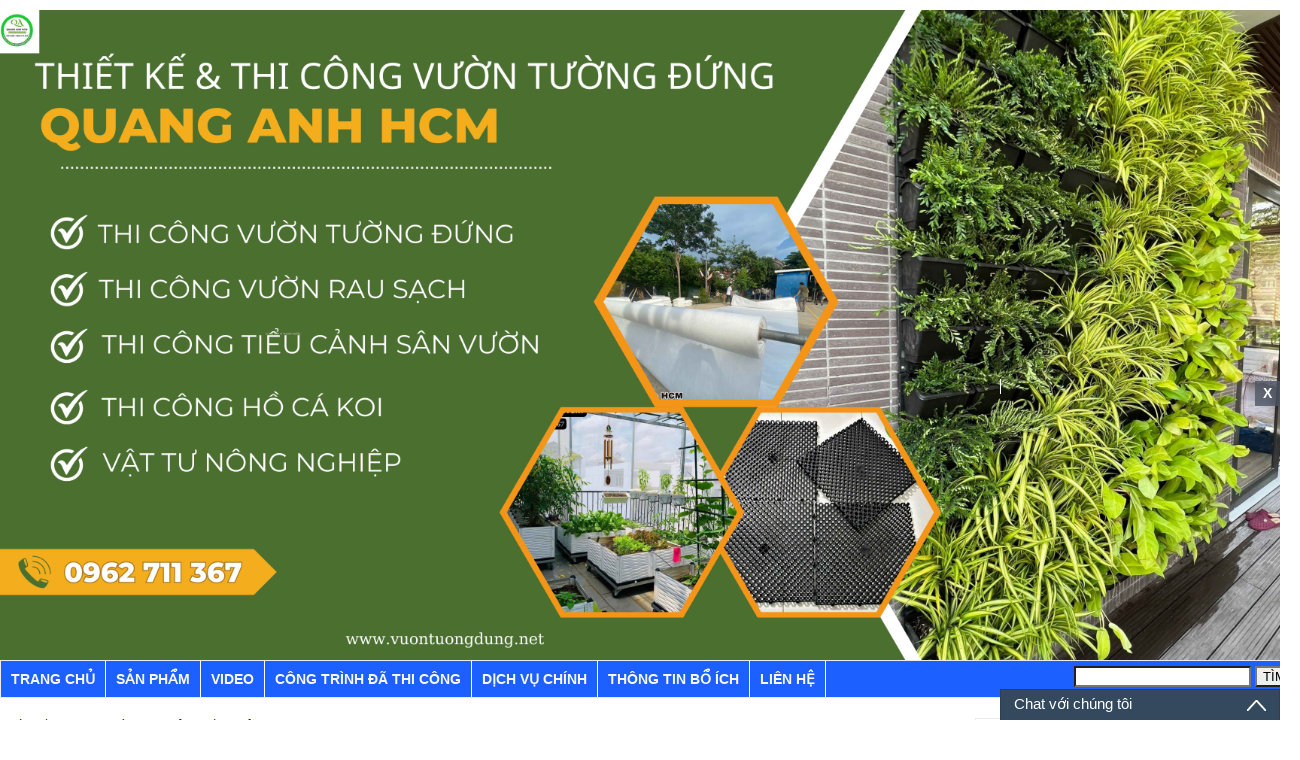

--- FILE ---
content_type: text/html; charset=utf-8
request_url: https://vuontuongdung.net/bai-viet/danh-muc/thi-cong-tuong-gia-1103.html
body_size: 10811
content:
<!DOCTYPE html PUBLIC "-//W3C//DTD XHTML 1.0 Strict//EN" "http://www.w3.org/TR/xhtml1/DTD/xhtml1-strict.dtd">
<html xmlns="http://www.w3.org/1999/xhtml" xml:lang="vi" lang="vi" >
<head>
<!-- Google tag (gtag.js) -->
<script async src="https://www.googletagmanager.com/gtag/js?id=G-10K6PWYJ2M"></script>
<script>
  window.dataLayer = window.dataLayer || [];
  function gtag(){dataLayer.push(arguments);}
  gtag('js', new Date());

  gtag('config', 'G-10K6PWYJ2M');
</script>
    <base href="https://vuontuongdung.net/"/>
    <meta http-equiv="Content-Type" content="text/html; charset=utf-8" />
    <link rel="shortcut icon" type="image/x-icon" href="upload/logonew-02-04-2024-09-09-07.png" />
    <title>Thi công tường giả</title>
    <meta name="title" content="Thi công tường giả"/>
    <meta name="description" content="Quang Anh Hồ Chí Minh chuyên thiết kế vườn trên tường, thi công vườn tường đứng uy tín tại Hồ Chí Minh. Ngoài ra Quang Anh cung cấp sỉ lẻ chậu trồng rau, phụ kiện vườn tường đứng và các loại vật tư nông nghiệp khác." />
    <meta name="keywords" content="vườn trên tường, quang anh hồ chí minh, thi công vườn tường đứng, chậu nhựa trồng cây,chậu nhựa trồng cây giá rẻ,chậu trồng rau,kệ trồng rau,giàn trồng rau,giàn trồng rau sạch,hạt giống rau,vỉ thoát nước,tấm thoát nước,vỉ thoát nước plastic cell, giá vỉ thoát nước,dụng cụ làm vườn,rau sạch,trồng rau sạch,cách trồng rau sạch,trồng rau trên sân thượng,trồng rau sạch tại nhà,tường cây xanh,vườn tường,vườn tường đứng,tường đứng,vườn tường xanh,vườn tường hcm,thiết kế vườn tường,hệ thống tưới nhỏ giọt" />
    <meta name="robots" content="noodp,index,follow" />
    <meta name="revisit-after" content="1 days" />
        <meta name="viewport" content="width=device-width, initial-scale=1.0, maximum-scale=1.0, user-scalable=no" />
        <script type="text/javascript" src="admin/plugins/jQuery/jQuery-2.1.4.min.js"></script>
    <link rel="stylesheet" type="text/css" href="admin/plugins/font-awesome/css/font-awesome.min.css" />
    
    <link rel="stylesheet" type="text/css" href="admin/plugins/bootstrap/css/bootstrap.min.css" />
    <script  type="text/javascript" src="admin/plugins/bootstrap/js/bootstrap.min.js"></script>

    <link rel="stylesheet" type="text/css" href="admin/plugins/bxslider/jquery.bxslider.css"/>
    <script  type="text/javascript" src="admin/plugins/bxslider/jquery.bxslider.min.js"></script>
    
    <script  type="text/javascript" src="admin/plugins/nprogress/nprogress.js"></script>
    <link rel="stylesheet" type="text/css" href="admin/plugins/nprogress/nprogress.css"/>
    
    <link rel="stylesheet" type="text/css" href="admin/plugins/bootstrap-dropdown/css/animate.min.css"/>
    <link rel="stylesheet" type="text/css" href="admin/plugins/bootstrap-dropdown/css/bootstrap-dropdownhover.min.css"/>
    <script  type="text/javascript" src="admin/plugins/bootstrap-dropdown/js/bootstrap-dropdownhover.min.js"></script>
    <script  type="text/javascript" src="admin/plugins/wow/wow.min.js"></script>
    <script  type="text/javascript" src="admin/assets/js/custom.js"></script>
    
    
    <!-- Global site tag (gtag.js) - Google Analytics -->
<script async src="https://www.googletagmanager.com/gtag/js?id=G-9VKN1P74QF"></script>
<script>
  window.dataLayer = window.dataLayer || [];
  function gtag(){dataLayer.push(arguments);}
  gtag('js', new Date());

  gtag('config', 'G-9VKN1P74QF');
</script>

<meta name="google-site-verification" content="jKS8mgxnydgiQLagxgkQr3udsmZnYYd31PCygV9iow0" />

		<link rel="stylesheet" href="views/template/css/style.css" type="text/css" />
        <link rel="stylesheet" href="views/template/css/style-font.css" type="text/css" />
        <link rel="stylesheet" href="views/template/css/style-responsive.css" type="text/css" />
        <link rel="stylesheet" type="text/css" href="views/template/css/slicknav.css" />
        <script type="text/javascript" src="views/template/js/jquery.slicknav.js"></script>
        <style type="text/css">
        	img.wp-smiley,
            img.emoji {
            	display: inline !important;border: none !important;box-shadow: none !important;height: 1em !important;width: 1em !important;margin: 0 .07em !important;vertical-align: -0.1em !important;background: none !important;padding: 0 !important;
            }
            #head-content {padding-right:2%;padding-left:2%;max-width:96%;background-color:#ffffff;}
            #topnav,#topnav ul ul a {background:#1e90ff;}
            #topnav ul a,#topnav ul ul a {color:#273c80;}
            #topnav ul a:hover,#topnav ul ul a:hover {color:#006400;}
            #topnav ul a:hover,#topnav ul ul a:hover {background-color:#1c77ff;}
            #catnav,#catnav ul ul a {font-size:10pt;background-color:#1c60ff;}
            #catnav ul a,#catnav ul ul a {color:#f7f7f7;}
            #catnav ul a:hover,#catnav ul ul a:hover {color:#36ff57;}
            #catnav ul a:hover,#catnav ul ul a:hover {background-color:#211aeb;}
            a.comment-reply-link,a.comment-reply-link:link,a.comment-reply-link:visited,#commentform input#submit,.archive-tabs a,.archive-tabs a:link,.archive-tabs a:visited,a.more-link,a.more-link:link,a.more-link:visited,p.email-form .subbutton,#searchform #submitbutton {color:#16a662 !important;}
            a.comment-reply-link:hover,a.comment-reply-link:active,#commentform input#submit:hover,.archive-tabs a:hover,.archive-tabs a:active,.archive-tabs .ui-tabs-selected a,a.more-link:hover,a.more-link:active,p.email-form .subbutton:hover,#searchform #submitbutton:hover {color:#2525db !important;}
            .slicknav_menu {
                display:none;
            }
            #menu2{
                display: none;
            }
            @media (max-width: 768px){
               .slicknav_menu {
                    display:block;
                }
                .menu2{
                    display: none;
                }
            }
        </style>
        <!-- Global site tag (gtag.js) - Google Analytics -->
        <script async src="https://www.googletagmanager.com/gtag/js?id=UA-112340707-2"></script>
        <script>
          window.dataLayer = window.dataLayer || [];
          function gtag(){dataLayer.push(arguments);}
          gtag('js', new Date());
        
          gtag('config', 'UA-112340707-2');
        </script>
    </head>
    <body class="home blog sn-c-sw">
<script>
    $(document).ready(function() {
        $('#Gallery ul').css('height', '272px');
    });
</script>

<div id="fb-root"></div>
<script>(function(d, s, id) {
  var js, fjs = d.getElementsByTagName(s)[0];
  if (d.getElementById(id)) return;
  js = d.createElement(s); js.id = id;
  js.src = 'https://connect.facebook.net/en_GB/sdk.js#xfbml=1&version=v2.12';
  fjs.parentNode.insertBefore(js, fjs);
}(document, 'script', 'facebook-jssdk'));</script>


        <div class="outer-wrap">
            <ul id="menu2">
                            <li><a href="trang-chu.html" >Trang chủ</a></li>
                            <li><a href="san-pham.html" >Sản phẩm</a>
                    <ul>
                                            <li><a href="san-pham/danh-muc/vi-thoat-nuoc-1004.html" >VỈ THOÁT NƯỚC</a></li>
                                            <li><a href="san-pham/danh-muc/chau-ghep-thong-minh-1106.html" >CHẬU GHÉP THÔNG MINH</a></li>
                                            <li><a href="san-pham/danh-muc/vai-dia-ky-thuat-1145.html" >VẢI ĐỊA KỸ THUẬT</a></li>
                                            <li><a href="san-pham/danh-muc/gian-trong-rau-995.html" >GIÀN TRỒNG RAU</a></li>
                                            <li><a href="san-pham/danh-muc/chau-nhua-khay-nhua-trong-rau-996.html" >CHẬU NHỰA, KHAY NHỰA TRỒNG RAU</a></li>
                                            <li><a href="san-pham/danh-muc/he-thong-tuoi-1015.html" >HỆ THỐNG TƯỚI</a></li>
                                            <li><a href="san-pham/danh-muc/dat-phan-1010.html" >ĐẤT PHÂN</a></li>
                                            <li><a href="san-pham/danh-muc/hat-giong-1011.html" >HẠT GIỐNG</a></li>
                                            <li><a href="san-pham/danh-muc/dung-cu-lam-vuon-1014.html" >DỤNG CỤ LÀM VƯỜN</a></li>
                                            <li><a href="san-pham/danh-muc/dung-cu-xay-dung-1093.html" >DỤNG CỤ XÂY DỰNG</a></li>
                                            <li><a href="san-pham/danh-muc/chau-nhua-decor-1144.html" >CHẬU NHỰA DECOR</a></li>
                                        </ul>
                </li>
                                            <li><a href="bai-viet/danh-muc/video-1102.html" >Video</a>
                                    <ul>
                                                                            <li><a href="bai-viet/danh-muc/dang-cap-nhat-1147.html" >Đang cập nhật</a></li>
                                                                        </ul>
                                </li>
                                                            <li><a href="bai-viet/danh-muc/cong-trinh-da-thi-cong-951.html" >Công trình đã thi công</a>
                                    <ul>
                                                                            <li><a href="bai-viet/danh-muc/du-an-thi-cong-vuon-rau-sach-1025.html" >Dự án thi công vườn rau sạch</a></li>
                                                                            <li><a href="bai-viet/danh-muc/du-an-thi-cong-vuon-tuong-dung-1026.html" >Dự án thi công vườn tường đứng</a></li>
                                                                            <li><a href="bai-viet/danh-muc/cay-trong-trong-nha-1031.html" >Cây trồng trong nhà</a></li>
                                                                        </ul>
                                </li>
                                                            <li><a href="bai-viet/danh-muc/dich-vu-chinh-949.html" >Dịch vụ chính</a>
                                    <ul>
                                                                            <li><a href="bai-viet/danh-muc/thiet-ke-thi-cong-tuong-cay-xanh-953.html" >Thiết kế thi công tường cây xanh</a></li>
                                                                            <li><a href="bai-viet/danh-muc/trong-rau-sach-tai-nha-954.html" >Trồng rau sạch tại nhà</a></li>
                                                                            <li><a href="bai-viet/danh-muc/cung-cap-vi-thoat-nuoc-toan-phan-plastic-cell-1027.html" >Cung cấp vỉ thoát nước toàn phần plastic cell</a></li>
                                                                            <li><a href="bai-viet/danh-muc/thi-cong-tuong-gia-1103.html" >Thi công tường giả</a></li>
                                                                            <li><a href="bai-viet/danh-muc/chau-nhua-decor-1121.html" >Chậu nhựa decor</a></li>
                                                                            <li><a href="bai-viet/danh-muc/dang-cap-nhat-1146.html" >Đang cập nhật</a></li>
                                                                        </ul>
                                </li>
                                                            <li><a href="bai-viet/danh-muc/thong-tin-bo-ich--1143.html" >Thông tin bổ ích </a>
                                    <ul>
                                                                            <li><a href="bai-viet/danh-muc/dang-cap-nhat-1166.html" >Đang cập nhật</a></li>
                                                                        </ul>
                                </li>
                                                        <li><a href="lien-he.html" >Liên hệ</a></li>
                        </ul>
            <script type="text/javascript">
                $(function(){
                    $('#menu2').slicknav();
                });
            </script>
        </div>
            <div id="wrap">
                <div id="header">
                    <div><a href="https://vuontuongdung.net/"><img src="upload/banner-quang-anh-_11zon-02-04-2024-10-01-31.jpg" class="img-reponsive" alt="" /></a></div>
                </div>
                <div id="catnav">
                    <ul class="catnav clearfix navAjax">
                                            <li class="menu-item menu-item-type-custom menu-item-object-custom menu-item-1507"><a href="trang-chu.html" >Trang chủ</a></li>
                                            <li class="menu-item menu-item-type-post_type menu-item-object-page menu-item-has-children menu-item-24">
                            <a href="san-pham.html" >Sản phẩm</a>
                            <ul class="sub-menu">
                                                            <li class="menu-item menu-item-type-custom menu-item-object-custom menu-item-216"><a href="https://vuontuongdung.net/san-pham/danh-muc/vi-thoat-nuoc-toan-phan-plastic-cell-1004.html">VỈ THOÁT NƯỚC</a>
                                </li>
                                                            <li class="menu-item menu-item-type-custom menu-item-object-custom menu-item-216"><a href="https://vuontuongdung.net/san-pham/danh-muc/chau-ghep-thong-minh--1106.html">CHẬU GHÉP THÔNG MINH</a>
                                </li>
                                                            <li class="menu-item menu-item-type-custom menu-item-object-custom menu-item-216"><a href="https://vuontuongdung.net/san-pham/danh-muc/vai-dia-ky-thuat-1145.html">VẢI ĐỊA KỸ THUẬT</a>
                                </li>
                                                            <li class="menu-item menu-item-type-custom menu-item-object-custom menu-item-216"><a href="https://vuontuongdung.net/san-pham/danh-muc/gian-trong-rau-995.html">GIÀN TRỒNG RAU</a>
                                </li>
                                                            <li class="menu-item menu-item-type-custom menu-item-object-custom menu-item-216"><a href="https://vuontuongdung.net/san-pham/danh-muc/chau-nhua-trong-rau-996.html">CHẬU NHỰA, KHAY NHỰA TRỒNG RAU</a>
                                </li>
                                                            <li class="menu-item menu-item-type-custom menu-item-object-custom menu-item-216"><a href="https://vuontuongdung.net/san-pham/danh-muc/he-thong-tuoi-1015.html">HỆ THỐNG TƯỚI</a>
                                </li>
                                                            <li class="menu-item menu-item-type-custom menu-item-object-custom menu-item-216"><a href="https://vuontuongdung.net/san-pham/danh-muc/dat-phan-1010.html">ĐẤT PHÂN</a>
                                </li>
                                                            <li class="menu-item menu-item-type-custom menu-item-object-custom menu-item-216"><a href="https://vuontuongdung.net/san-pham/danh-muc/hat-giong-1011.html">HẠT GIỐNG</a>
                                </li>
                                                            <li class="menu-item menu-item-type-custom menu-item-object-custom menu-item-216"><a href="https://vuontuongdung.net/san-pham/danh-muc/dung-cu-lam-vuon-1014.html">DỤNG CỤ LÀM VƯỜN</a>
                                </li>
                                                            <li class="menu-item menu-item-type-custom menu-item-object-custom menu-item-216"><a href="https://vuontuongdung.net/san-pham/danh-muc/dung-cu-xay-dung-1093.html">DỤNG CỤ XÂY DỰNG</a>
                                </li>
                                                            <li class="menu-item menu-item-type-custom menu-item-object-custom menu-item-216"><a href="https://vuontuongdung.net/san-pham/danh-muc/chau-nhua-decor-1144.html">CHẬU NHỰA DECOR</a>
                                </li>
                                                        </ul>
                        </li>
                                                            <li class="menu-item menu-item-type-post_type menu-item-object-page menu-item-has-children menu-item-24">
                                            <a href="bai-viet/danh-muc/video-1102.html" >Video</a>
                                            <ul class="sub-menu">
                                                                                            <li class="menu-item menu-item-type-custom menu-item-object-custom menu-item-216"><a href="bai-viet/danh-muc/dang-cap-nhat-1147.html" >Đang cập nhật</a>
                                                </li>
                                                                                        </ul>
                                        </li>
                                                                        <li class="menu-item menu-item-type-post_type menu-item-object-page menu-item-has-children menu-item-24">
                                            <a href="bai-viet/danh-muc/cong-trinh-da-thi-cong-951.html" >Công trình đã thi công</a>
                                            <ul class="sub-menu">
                                                                                            <li class="menu-item menu-item-type-custom menu-item-object-custom menu-item-216"><a href="bai-viet/danh-muc/du-an-thi-cong-vuon-rau-sach-1025.html" >Dự án thi công vườn rau sạch</a>
                                                </li>
                                                                                            <li class="menu-item menu-item-type-custom menu-item-object-custom menu-item-216"><a href="bai-viet/danh-muc/du-an-thi-cong-vuon-tuong-dung-1026.html" >Dự án thi công vườn tường đứng</a>
                                                </li>
                                                                                            <li class="menu-item menu-item-type-custom menu-item-object-custom menu-item-216"><a href="bai-viet/danh-muc/cay-trong-trong-nha-1031.html" >Cây trồng trong nhà</a>
                                                </li>
                                                                                        </ul>
                                        </li>
                                                                        <li class="menu-item menu-item-type-post_type menu-item-object-page menu-item-has-children menu-item-24">
                                            <a href="bai-viet/danh-muc/dich-vu-chinh-949.html" >Dịch vụ chính</a>
                                            <ul class="sub-menu">
                                                                                            <li class="menu-item menu-item-type-custom menu-item-object-custom menu-item-216"><a href="bai-viet/danh-muc/thiet-ke-thi-cong-tuong-cay-xanh-953.html" >Thiết kế thi công tường cây xanh</a>
                                                </li>
                                                                                            <li class="menu-item menu-item-type-custom menu-item-object-custom menu-item-216"><a href="bai-viet/danh-muc/trong-rau-sach-tai-nha-954.html" >Trồng rau sạch tại nhà</a>
                                                </li>
                                                                                            <li class="menu-item menu-item-type-custom menu-item-object-custom menu-item-216"><a href="bai-viet/danh-muc/cung-cap-vi-thoat-nuoc-toan-phan-plastic-cell-1027.html" >Cung cấp vỉ thoát nước toàn phần plastic cell</a>
                                                </li>
                                                                                            <li class="menu-item menu-item-type-custom menu-item-object-custom menu-item-216"><a href="bai-viet/danh-muc/thi-cong-tuong-gia-1103.html" >Thi công tường giả</a>
                                                </li>
                                                                                            <li class="menu-item menu-item-type-custom menu-item-object-custom menu-item-216"><a href="bai-viet/danh-muc/chau-nhua-decor-1121.html" >Chậu nhựa decor</a>
                                                </li>
                                                                                            <li class="menu-item menu-item-type-custom menu-item-object-custom menu-item-216"><a href="bai-viet/danh-muc/dang-cap-nhat-1146.html" >Đang cập nhật</a>
                                                </li>
                                                                                        </ul>
                                        </li>
                                                                        <li class="menu-item menu-item-type-post_type menu-item-object-page menu-item-has-children menu-item-24">
                                            <a href="bai-viet/danh-muc/thong-tin-bo-ich--1143.html" >Thông tin bổ ích </a>
                                            <ul class="sub-menu">
                                                                                            <li class="menu-item menu-item-type-custom menu-item-object-custom menu-item-216"><a href="bai-viet/danh-muc/dang-cap-nhat-1166.html" >Đang cập nhật</a>
                                                </li>
                                                                                        </ul>
                                        </li>
                                                                            <li class="menu-item menu-item-type-custom menu-item-object-custom menu-item-1507"><a href="lien-he.html" >Liên hệ</a></li>
                                            <li class="search">
                            <form class="searchAjax" action="">
                                <div><input type="text" name="title" id="searchfield" />
                                    <input type="submit" value="TÌM" id="submitbutton"/></div>
                            </form>
                        </li>
                    </ul>
                </div>
                <div id="page" class="clearfix">
                    <div class="page-border clearfix contentAjax">
                        
                       <div id="contentleft" class="clearfix">
    <div id="content"> 		<a href="trang-chu.html"  ><i class="fa fa-home"></i></a>  &raquo;
					<a href="bai-viet.html"  >Bài viết</a>  &raquo;
			 
			<a href="bai-viet/danh-muc/dich-vu-chinh-949.html"  >Dịch vụ chính</a>  &raquo;
			 
			<a href="bai-viet/danh-muc/thi-cong-tuong-gia-1103.html"  >Thi công tường giả</a>  &raquo;
			   <div class="post-6747 post type-post status-publish format-standard has-post-thumbnail hentry category-du-an-da-thi-cong category-tin-tuc-cong-ty category-vuon-tren-tuong-3">
    <div class="entry clearfix">
        <a title="Top các mô hình vườn tường đứng đẹp nhất cho quán cà phê sân vườn" href="bai-viet/top-cac-mo-hinh-vuon-tuong-dung-dep-nhat-cho-quan-ca-phe-san-vuon-831.html" ><img class="thumbnail"src="https://vuontuongdung.net/upload/vuon-tuong-quan-ca-phe-12-03-04-2020-15-47-53.jpg" alt="Top các mô hình vườn tường đứng đẹp nhất cho quán cà phê sân vườn" title="Top các mô hình vườn tường đứng đẹp nhất cho quán cà phê sân vườn" >
        </a>
        <h2 class="post-title"><a title="Top các mô hình vườn tường đứng đẹp nhất cho quán cà phê sân vườn" href="bai-viet/top-cac-mo-hinh-vuon-tuong-dung-dep-nhat-cho-quan-ca-phe-san-vuon-831.html" >Top các mô hình vườn tường đứng đẹp nhất cho quán cà phê sân vườn</a></h2>
        <div class="meta">
            <span class="meta-author">
            <a href="#" title="Posts by admin" rel="author">admin</a> | 
            </span> 
            <span class="meta-date">
            15/01/2026 18:03:23</span> 
        </div>
        <p>Ngày nay, khi con người đã quá nhàm chán với những tòa nhà cao tầng xám xịt, đầy khói bụi, nắng nóng. Việc tìm đến những không gian tươi mát, hòa mình vào thiên nhiên là nhu cầu tất yếu. Vậy nên, việc dùng vườn tường đứng để trang trí cho các quán cà phê sân vườn đang thịnh hành và được đông đảo khách hàng ưa chuộng nhất hiện nay. Hãy để các chuyên gia của Quang Anh HCM cho bạn xem top các mô hình vườn tường đứng đẹp nhất dành riêng cho quán cà phê sân vườn.</p>
        <p class="readmore"><a class="more-link" title="Top các mô hình vườn tường đứng đẹp nhất cho quán cà phê sân vườn" href="bai-viet/top-cac-mo-hinh-vuon-tuong-dung-dep-nhat-cho-quan-ca-phe-san-vuon-831.html" >Xem chi tiết</a></p>
        <div style="clear:both;"></div>
    </div>
</div>  <div class="post-6747 post type-post status-publish format-standard has-post-thumbnail hentry category-du-an-da-thi-cong category-tin-tuc-cong-ty category-vuon-tren-tuong-3">
    <div class="entry clearfix">
        <a title="7 Cách làm đẹp ngôi nhà của bạn với vườn tường đứng Quang Anh HCM" href="bai-viet/7-cach-lam-dep-ngoi-nha-cua-ban-voi-vuon-tuong-dung-quang-anh-hcm-830.html" ><img class="thumbnail"src="https://vuontuongdung.net/upload/vuon-tren-mai-2-26-03-2020-16-47-39.jpg" alt="7 Cách làm đẹp ngôi nhà của bạn với vườn tường đứng Quang Anh HCM" title="7 Cách làm đẹp ngôi nhà của bạn với vườn tường đứng Quang Anh HCM" >
        </a>
        <h2 class="post-title"><a title="7 Cách làm đẹp ngôi nhà của bạn với vườn tường đứng Quang Anh HCM" href="bai-viet/7-cach-lam-dep-ngoi-nha-cua-ban-voi-vuon-tuong-dung-quang-anh-hcm-830.html" >7 Cách làm đẹp ngôi nhà của bạn với vườn tường đứng Quang Anh HCM</a></h2>
        <div class="meta">
            <span class="meta-author">
            <a href="#" title="Posts by admin" rel="author">admin</a> | 
            </span> 
            <span class="meta-date">
            14/01/2026 09:43:14</span> 
        </div>
        <p>Hãy cùng Quang Anh HCM tìm hiểu 7 cách làm đẹp đơn giản và nhanh nhất tô điểm ngôi nhà của bạn đẹp hơn, sang trọng hơn. </p>
        <p class="readmore"><a class="more-link" title="7 Cách làm đẹp ngôi nhà của bạn với vườn tường đứng Quang Anh HCM" href="bai-viet/7-cach-lam-dep-ngoi-nha-cua-ban-voi-vuon-tuong-dung-quang-anh-hcm-830.html" >Xem chi tiết</a></p>
        <div style="clear:both;"></div>
    </div>
</div>  <div class="post-6747 post type-post status-publish format-standard has-post-thumbnail hentry category-du-an-da-thi-cong category-tin-tuc-cong-ty category-vuon-tren-tuong-3">
    <div class="entry clearfix">
        <a title="7 mẹo để tạo ra vườn tường đứng đẹp cho ngôi nhà của bạn" href="bai-viet/7-meo-de-tao-ra-vuon-tuong-dung-dep-cho-ngoi-nha-cua-ban-827.html" ><img class="thumbnail"src="https://vuontuongdung.net/upload/tuong-cay-8-16-03-2020-11-41-54.jpg" alt="7 mẹo để tạo ra vườn tường đứng đẹp cho ngôi nhà của bạn" title="7 mẹo để tạo ra vườn tường đứng đẹp cho ngôi nhà của bạn" >
        </a>
        <h2 class="post-title"><a title="7 mẹo để tạo ra vườn tường đứng đẹp cho ngôi nhà của bạn" href="bai-viet/7-meo-de-tao-ra-vuon-tuong-dung-dep-cho-ngoi-nha-cua-ban-827.html" >7 mẹo để tạo ra vườn tường đứng đẹp cho ngôi nhà của bạn</a></h2>
        <div class="meta">
            <span class="meta-author">
            <a href="#" title="Posts by admin" rel="author">admin</a> | 
            </span> 
            <span class="meta-date">
            14/01/2026 07:33:51</span> 
        </div>
        <p>Vườn tường đứng hay vườn thẳng đứng là một trong những giải pháp xanh giúp điều hòa nhiệt độ và giảm lượng khói bụi. Đây cũng là phương pháp hiệu quả để tăng tính thẩm mỹ cho ngôi nhà, lọc sạch không khí, cách âm tốt và có thể là nguồn cung cấp thực phẩm sạch cho gia đình. Sau đây là 10 mẹo mà chuyên gia của vườn tường đứng Quang Anh HCM đưa ra để tạo nên một bức tường xanh sống cho ngôi nhà của bạn!</p>
        <p class="readmore"><a class="more-link" title="7 mẹo để tạo ra vườn tường đứng đẹp cho ngôi nhà của bạn" href="bai-viet/7-meo-de-tao-ra-vuon-tuong-dung-dep-cho-ngoi-nha-cua-ban-827.html" >Xem chi tiết</a></p>
        <div style="clear:both;"></div>
    </div>
</div>  <div class="post-6747 post type-post status-publish format-standard has-post-thumbnail hentry category-du-an-da-thi-cong category-tin-tuc-cong-ty category-vuon-tren-tuong-3">
    <div class="entry clearfix">
        <a title="Thiết kế thi công tường giả HCM" href="bai-viet/thiet-ke-thi-cong-tuong-gia-hcm-764.html" ><img class="thumbnail"src="https://vuontuongdung.net/upload/54361693_868529710205552_4424830275054206976_n-02-04-2019-14-26-12.jpg" alt="Thiết kế thi công tường giả HCM" title="Thiết kế thi công tường giả HCM" >
        </a>
        <h2 class="post-title"><a title="Thiết kế thi công tường giả HCM" href="bai-viet/thiet-ke-thi-cong-tuong-gia-hcm-764.html" >Thiết kế thi công tường giả HCM</a></h2>
        <div class="meta">
            <span class="meta-author">
            <a href="#" title="Posts by admin" rel="author">admin</a> | 
            </span> 
            <span class="meta-date">
            15/01/2026 08:20:45</span> 
        </div>
        <p>Công ty Quang Anh đơn vị chuyên thiết kế thi công tường giả HCM luôn luôn sẳn sàng tư vấn và phục vụ bạn.</p>
        <p class="readmore"><a class="more-link" title="Thiết kế thi công tường giả HCM" href="bai-viet/thiet-ke-thi-cong-tuong-gia-hcm-764.html" >Xem chi tiết</a></p>
        <div style="clear:both;"></div>
    </div>
</div>  <div class="post-6747 post type-post status-publish format-standard has-post-thumbnail hentry category-du-an-da-thi-cong category-tin-tuc-cong-ty category-vuon-tren-tuong-3">
    <div class="entry clearfix">
        <a title="Thiết kế vườn tường giả ở quận Nhất và các quận khác ở HCM." href="bai-viet/thiet-ke-vuon-tuong-gia-o-quan-nhat-va-cac-quan-khac-o-hcm--722.html" ><img class="thumbnail"src="https://vuontuongdung.net/upload/5944998d06d7f_1497667981-21-07-2018-11-11-53.jpg" alt="Thiết kế vườn tường giả ở quận Nhất và các quận khác ở HCM." title="Thiết kế vườn tường giả ở quận Nhất và các quận khác ở HCM." >
        </a>
        <h2 class="post-title"><a title="Thiết kế vườn tường giả ở quận Nhất và các quận khác ở HCM." href="bai-viet/thiet-ke-vuon-tuong-gia-o-quan-nhat-va-cac-quan-khac-o-hcm--722.html" >Thiết kế vườn tường giả ở quận Nhất và các quận khác ở HCM.</a></h2>
        <div class="meta">
            <span class="meta-author">
            <a href="#" title="Posts by admin" rel="author">admin</a> | 
            </span> 
            <span class="meta-date">
            15/01/2026 09:32:49</span> 
        </div>
        <p>Thiết kế mảng vườn tường cây giả là phương án trang trí tối ưu dành văn phòng công ty, cửa hàng thời trang, nhà ở,.... phù hợp cho tất cả các công trình lớn nhỏ của bạn.</p>
        <p class="readmore"><a class="more-link" title="Thiết kế vườn tường giả ở quận Nhất và các quận khác ở HCM." href="bai-viet/thiet-ke-vuon-tuong-gia-o-quan-nhat-va-cac-quan-khac-o-hcm--722.html" >Xem chi tiết</a></p>
        <div style="clear:both;"></div>
    </div>
</div>  </div></div>
<div id="contentright">
    <div id="sidebar" class="clearfix">
        <div id="nav_menu-2" class="widget widget_nav_menu">
            <div class="widget-wrap">
                <h3 class="widgettitle"><span>LIÊN HỆ TƯ VẤN</span></h3>
                <div class="menu-sidebar-container col-md-12" style="padding: 10px" align="center">
                    <div class="col-md-3" style="padding-left: 0">
                        <img src="views/template/images/247.jpg" style="width: 105px;max-width: none">
                    </div>
                    <div class="col-md-9">
                        <h2 style="text-align: center;padding: 10px;font-weight: bold;color: #1C60FF">TƯ VẤN  & BÁO GIÁ</h2>
                        <p style="font-size: 22px;color: red">028.6682.5193</p>
                    </div>
                    <div class="col-md-3" style="padding-left: 0">
                        
                    </div>
                    <div class="col-md-9">
                        <h2 style="text-align: center;padding: 10px;font-weight: bold;color: #1C60FF;font-size: 20px">CHĂM SÓC KHÁCH HÀNG</h2>
                        <p style="font-size: 22px;color: red">0962.711.367</p>
                    </div>
                    <div class="col-md-3" style="padding-left: 0">
                        
                    </div>
                    <div class="col-md-9">
                        <h2 style="text-align: center;padding: 10px;font-weight: bold;color: #1C60FF">TƯ VẤN KỸ THUẬT</h2>
                        <p style="font-size: 22px;color: red">0976.465.069</p>
                    </div>
                </div>
            </div>
        </div>
                <div  class="widget widget_nav_menu">
            <div class="widget-wrap">
                <h3 class="widgettitle"><span>Video</span></h3>
                <div class="menu-sidebar-container">
                    <ul id="menu-sidebar" class="menu">
                                            <li  class="menu-item menu-item-type-custom menu-item-object-custom menu-item-221"><a title="Video thành quả sau thi công vườn rau trên sân thượng" href="bai-viet/video-thanh-qua-sau-thi-cong-vuon-rau-tren-san-thuong-668.html" >thi công vườn rau sạch</a></li>
                                        </ul>
                </div>
            </div>
        </div>
                <div  class="widget widget_nav_menu">
            <div class="widget-wrap">
                <h3 class="widgettitle"><span>Công trình đã thi công</span></h3>
                <div class="menu-sidebar-container">
                    <ul id="menu-sidebar" class="menu">
                                            <li  class="menu-item menu-item-type-custom menu-item-object-custom menu-item-221"><a title="Thiết Kế Vườn Tường Đứng Chuyên Nghiệp Cho Nhà Phố 2025" href="bai-viet/thiet-ke-vuon-tuong-dung-chuyen-nghiep-cho-nha-pho-2025-1374.html" ></a></li>
                                            <li  class="menu-item menu-item-type-custom menu-item-object-custom menu-item-221"><a title="Tân Trang Sân Vườn Để Trồng Rau Đón Tết 2025" href="bai-viet/tan-trang-san-vuon-de-trong-rau-don-tet-2025-1371.html" ></a></li>
                                            <li  class="menu-item menu-item-type-custom menu-item-object-custom menu-item-221"><a title="Lợi ích nổi bật của chậu ghép thông minh HDPE" href="bai-viet/loi-ich-noi-bat-cua-chau-ghep-thong-minh-hdpe-1368.html" ></a></li>
                                            <li  class="menu-item menu-item-type-custom menu-item-object-custom menu-item-221"><a title="Dịch Vụ Bảo Trì, Bảo Dưỡng Vườn Tường Đứng Tại Hồ Chí Minh" href="bai-viet/dich-vu-bao-tri-bao-duong-vuon-tuong-dung-tai-ho-chi-minh-1361.html" ></a></li>
                                            <li  class="menu-item menu-item-type-custom menu-item-object-custom menu-item-221"><a title="Chậu Ghép Màu Nâu, Cần Thiết Cho Vườn Rau Sân Thượng" href="bai-viet/chau-ghep-mau-nau-can-thiet-cho-vuon-rau-san-thuong-1360.html" ></a></li>
                                            <li  class="menu-item menu-item-type-custom menu-item-object-custom menu-item-221"><a title="Chậu ghép trồng rau ghép góc chữ U, chữ L gọn gàng tiện lợi" href="bai-viet/chau-ghep-trong-rau-ghep-goc-chu-u-chu-l-gon-gang-tien-loi-1359.html" ></a></li>
                                            <li  class="menu-item menu-item-type-custom menu-item-object-custom menu-item-221"><a title="Top Các Loại Chậu Nhựa, Khay Nhựa Trồng Rau Giá Rẻ, Độ Bền Cao 2024" href="bai-viet/top-cac-loai-chau-nhua-khay-nhua-trong-rau-gia-re-do-ben-cao-2024-1357.html" ></a></li>
                                            <li  class="menu-item menu-item-type-custom menu-item-object-custom menu-item-221"><a title="Thi Công Vườn Tường Đứng Cho Tòa Nhà" href="bai-viet/thi-cong-vuon-tuong-dung-cho-toa-nha-1355.html" ></a></li>
                                            <li  class="menu-item menu-item-type-custom menu-item-object-custom menu-item-221"><a title="Chậu ghép trồng cây màu nâu, nhựa PP độ bền cao" href="bai-viet/chau-ghep-trong-cay-mau-nau-nhua-pp-do-ben-cao-1351.html" ></a></li>
                                            <li  class="menu-item menu-item-type-custom menu-item-object-custom menu-item-221"><a title="Thi công vườn trên tường làm hàng rào cho ngôi nhà" href="bai-viet/thi-cong-vuon-tren-tuong-lam-hang-rao-cho-ngoi-nha-1348.html" ></a></li>
                                            <li  class="menu-item menu-item-type-custom menu-item-object-custom menu-item-221"><a title="Thi Công Vườn Rau Sạch Sân Thượng Bằng Chậu Ghép Thông Minh" href="bai-viet/thi-cong-vuon-rau-sach-san-thuong-bang-chau-ghep-thong-minh-1347.html" ></a></li>
                                            <li  class="menu-item menu-item-type-custom menu-item-object-custom menu-item-221"><a title="Vườn Rau Sân Thượng Với Chậu Ghép Màu Nâu" href="bai-viet/vuon-rau-san-thuong-voi-chau-ghep-mau-nau-1343.html" ></a></li>
                                            <li  class="menu-item menu-item-type-custom menu-item-object-custom menu-item-221"><a title="Thi Công Mô Hình Vườn Rau Của Bé Tại Trường Mầm Non Quận Tân Phú" href="bai-viet/thi-cong-mo-hinh-vuon-rau-cua-be-tai-truong-mam-non-quan-tan-phu-1341.html" ></a></li>
                                            <li  class="menu-item menu-item-type-custom menu-item-object-custom menu-item-221"><a title="Thi Công Mảng Tường Xanh Ngoài Trời Tại Sài Gòn" href="bai-viet/thi-cong-mang-tuong-xanh-ngoai-troi-tai-sai-gon-1339.html" ></a></li>
                                            <li  class="menu-item menu-item-type-custom menu-item-object-custom menu-item-221"><a title="Chậu nhựa trồng cây kiểng, cây ăn trái độ bền cao." href="bai-viet/chau-nhua-trong-cay-kieng-cay-an-trai-do-ben-cao--1337.html" ></a></li>
                                            <li  class="menu-item menu-item-type-custom menu-item-object-custom menu-item-221"><a title="Các loại chậu nhựa lắp ghép trồng rau, trồng cây phổ biến 2024" href="bai-viet/cac-loai-chau-nhua-lap-ghep-trong-rau-trong-cay-pho-bien-2024-1336.html" >các loại chậu nhựa lắp ghép phổ biến, chậu trồng rau, chậu ghép thông minh</a></li>
                                            <li  class="menu-item menu-item-type-custom menu-item-object-custom menu-item-221"><a title="Luống ghép trồng rau thông minh 80x240x37 màu nâu" href="bai-viet/luong-ghep-trong-rau-thong-minh-80x240x37-mau-nau-1329.html" >chậu ghép luống, luống ghép trồng rau, chậu ghép nâu,</a></li>
                                            <li  class="menu-item menu-item-type-custom menu-item-object-custom menu-item-221"><a title="Lắp ráp chậu ghép thông minh HDPE cho vườn rau sạch tại HÓC MÔN" href="bai-viet/lap-rap-chau-ghep-thong-minh-hdpe-cho-vuon-rau-sach-tai-hoc-mon-1327.html" >chậu ghép thông minh, lắp ráp chậu ghép thông minh, lắp rá chậu  ghép HDPE, thi công chậu ghép</a></li>
                                            <li  class="menu-item menu-item-type-custom menu-item-object-custom menu-item-221"><a title="Vườn Tường Xanh Trong Nhà Đẹp, Dễ Chăm Sóc" href="bai-viet/vuon-tuong-xanh-trong-nha-dep-de-cham-soc-1326.html" >vườn tường đứng, vườn tường đứng trong nhà, thi công vườn tường xanh trong nhà</a></li>
                                            <li  class="menu-item menu-item-type-custom menu-item-object-custom menu-item-221"><a title="Thi công kệ trồng rau sạch đa dạng kích thước tiết kiệm không gian" href="bai-viet/thi-cong-ke-trong-rau-sach-da-dang-kich-thuoc-tiet-kiem-khong-gian-1320.html" ></a></li>
                                        </ul>
                </div>
            </div>
        </div>
                <div  class="widget widget_nav_menu">
            <div class="widget-wrap">
                <h3 class="widgettitle"><span>Dịch vụ chính</span></h3>
                <div class="menu-sidebar-container">
                    <ul id="menu-sidebar" class="menu">
                                            <li  class="menu-item menu-item-type-custom menu-item-object-custom menu-item-221"><a title="Thiết Kế, Thi Công Tường Cây Xanh Ngoài Trời Chuyên Nghiệp" href="bai-viet/thiet-ke-thi-cong-tuong-cay-xanh-ngoai-troi-chuyen-nghiep-1324.html" ></a></li>
                                            <li  class="menu-item menu-item-type-custom menu-item-object-custom menu-item-221"><a title="Bộ chậu treo tường làm vườn tường đứng - Chậu trồng cây trên tường" href="bai-viet/bo-chau-treo-tuong-lam-vuon-tuong-dung-chau-trong-cay-tren-tuong-1317.html" >chậu treo tường,module vườn tường đứng, chậu làm vườn trên tường, vườn trên tường</a></li>
                                            <li  class="menu-item menu-item-type-custom menu-item-object-custom menu-item-221"><a title="Dịch vụ thi công vườn rau trên sân thượng uy tín tại Hồ Chí Minh" href="bai-viet/dich-vu-thi-cong-vuon-rau-tren-san-thuong-uy-tin-tai-ho-chi-minh-1286.html" ></a></li>
                                            <li  class="menu-item menu-item-type-custom menu-item-object-custom menu-item-221"><a title="Giải pháp thiết kế và thi công giàn trồng rau, kệ sắt V trồng rau tận nhà - Quang Anh Hồ Chí Minh" href="bai-viet/giai-phap-thiet-ke-va-thi-cong-gian-trong-rau-ke-sat-v-trong-rau-tan-nha-quang-anh-ho-chi-minh-1280.html" ></a></li>
                                            <li  class="menu-item menu-item-type-custom menu-item-object-custom menu-item-221"><a title="Nên chọn mua chậu ghép thông minh hay chậu nhựa trồng rau truyền thống" href="bai-viet/nen-chon-mua-chau-ghep-thong-minh-hay-chau-nhua-trong-rau-truyen-thong-1278.html" ></a></li>
                                            <li  class="menu-item menu-item-type-custom menu-item-object-custom menu-item-221"><a title="Chậu ghép thông minh màu trắng - Giải pháp trồng rau hiệu quả" href="bai-viet/chau-ghep-thong-minh-mau-trang-giai-phap-trong-rau-hieu-qua-1271.html" >chậu ghép thông minh màu trắng, chậu ghép thông minh</a></li>
                                            <li  class="menu-item menu-item-type-custom menu-item-object-custom menu-item-221"><a title="Giàn Trồng Rau Sân Thượng - Thiết kế giàn trồng rau uy tín" href="bai-viet/gian-trong-rau-san-thuong-thiet-ke-gian-trong-rau-uy-tin-1265.html" ></a></li>
                                            <li  class="menu-item menu-item-type-custom menu-item-object-custom menu-item-221"><a title="25+ Mẫu Chậu Ghép Thông Minh Cỡ Vuông 50cm Chuyên Dụng Trồng Rau 2023" href="bai-viet/25-mau-chau-ghep-thong-minh-co-vuong-50cm-chuyen-dung-trong-rau-2023-1259.html" ></a></li>
                                            <li  class="menu-item menu-item-type-custom menu-item-object-custom menu-item-221"><a title="Mua Vỉ Thoát Nước Plastic Cell Bình Thạnh - Hồ Chí Minh" href="bai-viet/mua-vi-thoat-nuoc-plastic-cell-binh-thanh-ho-chi-minh-1246.html" ></a></li>
                                            <li  class="menu-item menu-item-type-custom menu-item-object-custom menu-item-221"><a title=" Vườn trên mái chống ngập úng với vỉ thoát nước và vải địa kĩ thuật Quang Anh" href="bai-viet/-vuon-tren-mai-chong-ngap-ung-voi-vi-thoat-nuoc-va-vai-dia-ki-thuat-quang-anh-1194.html" ></a></li>
                                            <li  class="menu-item menu-item-type-custom menu-item-object-custom menu-item-221"><a title="Top 10 Chậu ghép luống cỡ lớn trồng rau nhà phố" href="bai-viet/top-10-chau-ghep-luong-co-lon-trong-rau-nha-pho-1178.html" ></a></li>
                                            <li  class="menu-item menu-item-type-custom menu-item-object-custom menu-item-221"><a title="Kệ trồng rau bậc thang 3 tầng có bánh xe - Trồng rau ban công, sân thượng dễ dàng" href="bai-viet/ke-trong-rau-bac-thang-3-tang-co-banh-xe-trong-rau-ban-cong-san-thuong-de-dang-1175.html" ></a></li>
                                            <li  class="menu-item menu-item-type-custom menu-item-object-custom menu-item-221"><a title="Mê mẫn vườn rau sạch với chậu ghép thông minh Quang Anh " href="bai-viet/me-man-vuon-rau-sach-voi-chau-ghep-thong-minh-quang-anh--1165.html" >chậu lắp ghép thông minh, chậu ghép trồng rau, chậu ghép thông minh Quang Anh</a></li>
                                            <li  class="menu-item menu-item-type-custom menu-item-object-custom menu-item-221"><a title="Vỉ nhựa thoát nước sân vườn tại Sài Gòn, vỉ thoát nước giá tốt tại Quang Anh Hồ Chí Minh" href="bai-viet/vi-nhua-thoat-nuoc-san-vuon-tai-sai-gon-vi-thoat-nuoc-gia-tot-tai-quang-anh-ho-chi-minh-1162.html" >Vỉ nhựa thoát nước sân vườn tại Sài Gòn, vỉ nhựa thoát nước, vỉ thoát nước</a></li>
                                            <li  class="menu-item menu-item-type-custom menu-item-object-custom menu-item-221"><a title="Vườn tường Hoa thay đổi phong cách sống của bạn " href="bai-viet/vuon-tuong-hoa-thay-doi-phong-cach-song-cua-ban--1005.html" >Thi công vườn tường đứng tại TP. Hồ Chí Minh, Thi công vườn rau sạch tại TP. Hồ Chí Minh</a></li>
                                            <li  class="menu-item menu-item-type-custom menu-item-object-custom menu-item-221"><a title="Vỉ thoát nước Quang Anh HCM - Tuyển đại lý, Cộng tác viên phân phối toàn quốc, chiết khấu cao!" href="bai-viet/vi-thoat-nuoc-quang-anh-hcm-tuyen-dai-ly-cong-tac-vien-phan-phoi-toan-quoc-chiet-khau-cao--867.html" >vỉ nhựa thoát nước, vỉ thoát nước, tấm thoát nước, vi thoat nuoc, vi nhua thoat nuoc</a></li>
                                            <li  class="menu-item menu-item-type-custom menu-item-object-custom menu-item-221"><a title="Bật mí quy trình sử dụng vỉ thoát nước plastic cell thần thánh" href="bai-viet/bat-mi-quy-trinh-su-dung-vi-thoat-nuoc-plastic-cell-than-thanh-846.html" >vỉ nhựa thoát nước, vỉ thoát nước, tấm thoát nước, vi thoat nuoc, vi nhua thoat nuoc</a></li>
                                            <li  class="menu-item menu-item-type-custom menu-item-object-custom menu-item-221"><a title="Quang Anh HCM - Nhà sản xuất, phân phối chậu ghép thông minh lớn nhất trên toàn quốc" href="bai-viet/quang-anh-hcm-nha-san-xuat-phan-phoi-chau-ghep-thong-minh-lon-nhat-tren-toan-quoc-835.html" >chậu ghép thông minh, chậu ghép thông minh Quang Anh HCM, chậu ghép giá rẻ, thi công vườn tường đứng, thi công vườn rau sạch giá rẻ, ưu điểm của chậu ghép thông minh</a></li>
                                            <li  class="menu-item menu-item-type-custom menu-item-object-custom menu-item-221"><a title="Ở đâu bán modul vườn tường đứng giá rẻ nhất thành phố HCM?" href="bai-viet/o-dau-ban-modul-vuon-tuong-dung-gia-re-nhat-thanh-pho-hcm--832.html" >thi công vườn tường đứng giá rẻ, thi công vườn tường đứng, ở đâu bán modul vườn tường đứng giá rẻ nhất, vườn tường đứng, vườn tường đứng đẹp, vuon tuong dung, thi công vườn tường đứng giá rẻ nhất TPHCM, </a></li>
                                            <li  class="menu-item menu-item-type-custom menu-item-object-custom menu-item-221"><a title="Top các mô hình vườn tường đứng đẹp nhất cho quán cà phê sân vườn" href="bai-viet/top-cac-mo-hinh-vuon-tuong-dung-dep-nhat-cho-quan-ca-phe-san-vuon-831.html" >vườn tường đứng, vườn tường đứng Quang Anh, vườn tường đứng giá rẻ, thi công vườn tường đứng, thi công vườn tường đứng HCM, thi công vườn tường đứng giá rẻ, lợi ích của vườn tường đứng Quang Anh</a></li>
                                        </ul>
                </div>
            </div>
        </div>
                <div  class="widget widget_nav_menu">
            <div class="widget-wrap">
                <h3 class="widgettitle"><span>Thông tin bổ ích </span></h3>
                <div class="menu-sidebar-container">
                    <ul id="menu-sidebar" class="menu">
                                            <li  class="menu-item menu-item-type-custom menu-item-object-custom menu-item-221"><a title="  3 Kiểu Vườn Trồng Rau Thông Minh Xu Hướng Cho Nhà Phố " href="bai-viet/-3-kieu-vuon-trong-rau-thong-minh-xu-huong-cho-nha-pho--1388.html" ></a></li>
                                            <li  class="menu-item menu-item-type-custom menu-item-object-custom menu-item-221"><a title="Mách bạn cách lắp chậu ghép thông minh tại nhà cực kì đơn giản" href="bai-viet/mach-ban-cach-lap-chau-ghep-thong-minh-tai-nha-cuc-ki-don-gian-1113.html" >cách lắp chậu, cách lắp chậu ghép, lắp chậu ghép như thế nào, hướng dẫn lắp chậu</a></li>
                                            <li  class="menu-item menu-item-type-custom menu-item-object-custom menu-item-221"><a title="Tô xanh giáo xứ Thánh Bường cùng Quang Anh " href="bai-viet/to-xanh-giao-xu-thanh-buong-cung-quang-anh--1051.html" >công trình xanh, chậu ghép thông minh, chậu nhựa, chậu ghép, chậu trồng cây</a></li>
                                            <li  class="menu-item menu-item-type-custom menu-item-object-custom menu-item-221"><a title="Những mô hình vườn tường đứng đẹp nhất năm 2021" href="bai-viet/nhung-mo-hinh-vuon-tuong-dung-dep-nhat-nam-2021-1044.html" >vườn tường đứng, vườn tường xanh, thi công vườn tường đứng, thi công vườn tường đứng tphcm, vườn tường trong nhà</a></li>
                                            <li  class="menu-item menu-item-type-custom menu-item-object-custom menu-item-221"><a title="Trang trí không gian sống bằng Rừng cây xanh mát trong căn hộ có view sông Hồng đắt giá của cô gái trẻ ở Hà Nội" href="bai-viet/trang-tri-khong-gian-song-bang-rung-cay-xanh-mat-trong-can-ho-co-view-song-hong-dat-gia-cua-co-gai-tre-o-ha-noi-1012.html" ></a></li>
                                        </ul>
                </div>
            </div>
        </div>
            </div>
</div>   
<div id="scrollPage"><button id="backTop" onclick="goToTop();" class="btn btn-primary"><i class="fa fa-angle-up fa-2x"></i></button></div></div>

</div>

</div>

<div id="footer" class="col-md-12">

	<div class="col-md-4">

		<h2 style="color: #fff">THÔNG TIN CÔNG TY</h2>

		<h3 style="color: #ccc">Nhà Phân Phối Phụ Kiện Vườn Tường Đứng Quang Anh</h3>

		<p>Địa chỉ: 162/1/51, Bình Lợi, Phường 13, Quận Bình Thạnh, TP. Hồ Chí Minh</p>

		<p>Điện thoại: 0962 711 367</p>

		<p>Email: vuontrentuong.hcm@gmail.com</p>

	</div>

	<div class="col-md-4">

		<h2 style="color: #fff">THỐNG KÊ TRUY CẬP</h2>


	</div>

	<div class="col-md-4">

		<h2 style="color: #fff">FANPAGE</h2>

		<div class="fb-page" data-href="https://www.facebook.com/vuontuonghcm/" data-tabs="timeline" data-height="200" data-small-header="false" data-adapt-container-width="true" data-hide-cover="false" data-show-facepile="true"><div class="fb-xfbml-parse-ignore"><blockquote style="height: 200px;" cite="https://www.facebook.com/vuontuonghcm/"><a href="https://www.facebook.com/vuontuonghcm/">Nhà Phân Phối Phụ Kiện Vườn Tường Đứng Quang Anh</a></blockquote></div></div>

	</div>

 </div> 

<div class="tag" style="text-align: center;background: #000;color: #fff;padding: 10px 0;">

	<p style="text-align:justify">&nbsp;</p>

<p style="text-align:justify"><span style="color:#FFFFFF"><span style="font-family:times new roman,times,serif"><strong><span style="font-size:16px">QUANG ANH đơn vị chuy&ecirc;n&nbsp;thiết kế tường c&acirc;y xanh<u>,</u>&nbsp;vườn tường, vườn tường đứng, vườn đứng&nbsp;tại nh&agrave;, c&ocirc;ng ty, trường học, khu vui chơi giải tr&iacute;, qu&aacute;n cafe, homestay, nh&agrave; h&agrave;ng, kh&aacute;ch sạn...với phương ch&acirc;m uy t&iacute;n v&agrave; chất lượng l&agrave; tr&ecirc;n hết. Ngo&agrave;i ra đến với Quang Anh bạn&nbsp;được tư vấn thiết kế m&ocirc; h&igrave;nh trồng rau tr&ecirc;n s&acirc;n thượng, trồng rau sạch tại nh&agrave; dưới&nbsp;sự&nbsp;tư vấn nhiệt t&igrave;nh từ đội ngũ&nbsp;nh&acirc;n vi&ecirc;n&nbsp;hướng dẫn bạn l&agrave;m thế n&agrave;o c&oacute; được c&aacute;ch trồng rau sạch&nbsp;hiệu quả nhất.&nbsp;Đặc biệt ch&uacute;ng t&ocirc;i&nbsp;c&ograve;n cung cấp c&aacute;c sản phẩm&nbsp;phụ kiện vườn tường như: dụng cụ l&agrave;m vườn, chậu nhựa trồng c&acirc;y gi&aacute; rẻ, chậu nhựa trồng c&acirc;y&nbsp;th&ocirc;ng minh, chậu trồng rau, kệ trồng rau, gi&agrave;n trồng rau, đất ph&acirc;n trồng c&acirc;y, vỉ tho&aacute;t nước, hệ thống tưới nhỏ giọt, c&acirc;y trồng trong nh&agrave;, hạt giống rau. Phục vụ bạn l&agrave; niềm vinh hạnh của đội ngủ nh&acirc;n vi&ecirc;n ch&uacute;ng t&ocirc;i. Li&ecirc;n hệ ngay với Phụ kiện vườn tường đứng Quang Anh bạn nh&eacute; !</span></strong></span></span></p>

</div>
<script>
 $(document).ready(function () {
   var raido = $(".wrap").attr("data-toggle");
   if (raido == 1) {
     $(".vnk-tuvan").css("display", "none");
     $(".x").click(function () {
       $(".wrap").slideToggle(); $(".vnk-tuvan").slideToggle();
     });
     $(".vnk-tuvan").click(function () {
       $(".wrap").slideToggle(); $(this).slideToggle();
     });
   } else {
     $(".wrap").css("display", "none");
     $(".x").click(function () {
       $(".wrap").slideToggle();
       $(".vnk-tuvan").slideToggle();
     });
     $(".vnk-tuvan").click(function () {
       $(".wrap").slideToggle(); $(this).slideToggle();
     });
   }
 });
</script>
<style>
.wrap {
 position: fixed;
 width: 300px;
 height: 400px;
 z-index: 9999999;
 right: 0px;
 bottom: 0px;
}
.x {
 font-family: arial, helvetica;
 background: rgba(78,86,101,0.8) none repeat scroll 0 0;
 font-size: 14px;
 font-weight: bold;
 color: #fff;
 display: inline-block;
 height: 25px;
 line-height: 25px;
 position: absolute;
 right: 0;
 text-align: center;
 top: -19px;
 width: 25px;
 z-index: 99999999;
}
.x:hover {
 cursor: pointer;
}
.pxem {
 text-align: left;
 height: 20px;
 margin-bottom: 0;
 margin-top: 0;
 background: #34495E;
 width: 100%;
 bottom: 0;
 display: block;
 left: 0px;
 position: absolute;
 z-index: 999999999;
 border-left: 1px solid #fff;
}
.pxem a.axem {
 color: #fff;
 font-family: arial,helvetica;
 font-size: 10px;
 line-height: 23px;
 padding-left: 5px;
 text-decoration: none;
}
.pxem a.axem:hover {
 text-decoration: underline;
}
.alogo {
 position: absolute;
 bottom: 0;
 right: 0px;
 z-index: 999999999999;
 width: 75px;
 height: 20px;
 display: inline-block;
 background: #34495E;
 border-left: 2px solid #2c3e50;
 padding-right: 0px;
 padding-left: 5px
}
.vnk-tuvan {
 position: fixed;
 width: 300px;
 background: #34495E;
 z-index: 99999999;
 right: 0px;
 bottom: 0px;
 border-style: solid solid none;
 border-width: 1px 1px 0;
 border-color: #2c3e50
}
.vnk-tuvan p {
 color: #fff;
 font-size: 15px;
 margin: 0;
 padding: 0 13px;
 text-align: left;
}
.vnk-tuvan p a {
 color: #fff;
 font-size: 15px;
 padding: 5px 0px 7px;
 margin: 0;
 display: inline-block;
 font-family: arial, helvetica;
 text-decoration: none;
}
.vnk-tuvan p a:hover {
 text-decoration: underline;
 cursor: pointer;
}
.vnk-tuvan p img {
 float: right;
 
 margin-top: 10px;
}
</style>
<div data-toggle="0" class="wrap" style="position:fixed; width:280px; height: 320px; ">
 <span class="x" style="">X</span>
 <div class="fb-page" data-adapt-container-width="true" data-height="320" data-hide-cover="false" data-href="https://www.facebook.com/vuontuonghcm/" data-show-facepile="true" data-show-posts="false" data-small-header="false" data-tabs="messages" data-width="280" style="position:relative; z-index:9999999; right:0px; bottom:21px;border-left: 1px solid #fff;border-top: 1px solid #fff;"></div>
 <p class="pxem" style="">
  <a class="axem" style="" href="/" target="_blank"><i></i></a>        
</p>
</div>
<div class="vnk-tuvan" style="width: 278px;">
 <p style=" ">
  <a style="">Chat với chúng tôi</a>
  <img src="views/template/images/supprt.png">
</p>
</div>

    </body>

</html>

--- FILE ---
content_type: text/css
request_url: https://vuontuongdung.net/views/template/css/style.css
body_size: 12134
content:
body {
    text-align: left;
    margin: 0;
    padding: 0;
    color: #666;
    /* line-height: 1.5em; */
    background-attachment: fixed;
    background-image: url(https://vuontrentuong.vn/wp-content/uploads/2015/05/hinhnen3-180x130.png);
    background-repeat: repeat;
    font-size: 9pt;
    font-family: arial, helvetica, sans-serif;
}

#header {
    clear: both;
    margin: 10px auto 0;
    padding: 0;
}

#head-content {
    margin: 0 auto;
    padding: 20px 0;
}

#sitetitle,
#logo {
    max-width: 100%;
    margin: 0;
    padding: 0;
    text-align: left;
}

#logo img {
    max-width: 100%;
    height: auto;
}

#sitetitle .title {
    padding: 0;
    margin: 0;
    letter-spacing: -1px;
    line-height: 1.2em;
    font-size: 30px;
    display: block;
}

#sitetitle .title a {
    color: #000;
}

#sitetitle .description {
    color: #369;
    padding: 5px 0 0;
    margin: 0;
    font-size: 9pt;
    display: block;
}

#wrap {
    width: 1300px;
    background: #fff;
    clear: both;
    margin: 0 auto;
    padding: 0;
}

.limit {
    width: 100%;
    max-width: 1300px;
    margin: 0 auto;
}

#page {
    padding: 20px 0;
    clear: both;
    margin: 0 auto;
    background: #fff;
}

#contentleft {
    width: 75%;
    float: left;
    padding: 0;
    margin: 0;
    position: relative;
}

#content {
    width: 100%;
    float: none;
    padding: 0;
    margin: 0;
}

#sidebar-narrow {
    width: 22.2%;
    float: left;
    padding: 0;
    margin: 0;
}

#contentright {
    font-size: 9pt;
    width: 25%;
    float: right;
    padding: 0;
    margin: 0;
}

#sidebar {
    width: 100%;
    float: none;
    display: block;
    overflow: hidden;
}

#sidebar-bottom {
    width: 100%;
    clear: both;
    display: block;
    overflow: hidden;
    padding: 0;
}

#sidebar-bottom-left {
    width: 54.375%;
    float: left;
    padding: 0;
    margin: 0;
    overflow: hidden;
}

#sidebar-bottom-right {
    width: 41.875%;
    float: right;
    padding: 0;
    margin: 0;
    overflow: hidden;
}

#footer {
    clear: both;
    margin: 0 auto;
    padding: 30px 0;
    font-size: 8pt;
    background: #48654f;
    color: #ccc;
}

.footurl {
    margin-bottom: 10px;
}

.clearfix:after,
blockquote:after {
    content: ".";
    display: block;
    height: 0;
    clear: both;
    visibility: hidden;
}

.clearfix,
blockquote {
    display: inline-block;
}

/*\*/
* html .clearfix,
* html blockquote {
    height: 1%;
}

.clearfix,
blockquote {
    display: block;
}

/**/
h1,
h2,
h3,
h4,
h5,
h6,
h7,
#sitetitle .title {
    font-family: arial, helvetica, sans-serif;
    letter-spacing: -1px;
    margin: 0;
    padding: 0;
    text-align: left;
    font-weight: bold;
    color: #333;
    line-height: 1.2em;
}

h1 {
    font-size: 18pt;
    margin: 0;
}

h2 {
    font-size: 16pt;
}

h3 {
    font-size: 14pt;
}

h4,
h5,
h6,
h7 {
    font-size: 12pt;
}

.entry h1,
.entry h2,
.entry h3,
.entry h4,
.entry h5,
.entry h6,
.entry h7 {
    margin-bottom: 15px;
}

#comments h3 {
    margin: 0;
}

h3.post-title,
h2.post-title {
    font-size: 16pt;
    margin: 0;
}

h1.post-title {
    margin: 0;
}

h1.archive-title {
    margin: 0;
    padding: 10px 15px;
    border: 1px solid #ebebeb;
    border-bottom: 0;
    background: #f5f5f5;
}

h1.archive-title {
    font-size: 9pt;
    letter-spacing: 0;
    line-height: 1.5em;
    margin: 0;
    padding: 5px 15px;
    border: 1px solid #ebebeb;
    border-bottom: 0;
    background: #f5f5f5;
}

h1.page-title {
    padding: 0 0 10px;
    margin: 0 0 15px;
    border-bottom: 1px dotted #ddd;
}

.sitemap h2 {
    font-size: 14pt;
    margin-bottom: 10px;
    padding-bottom: 5px;
    border-bottom: 1px dotted #ddd;
}

.auth-bio h1 {
    margin: 0 0 10px;
}

h2.feature-title,
h3.widgettitle,
h2.feat-title,
h1.archive-title {
    font-size: 9pt;
    letter-spacing: 0;
    line-height: 1.5em;
    margin: 0;
    padding: 5px 15px;
    border: 1px solid #ebebeb;
    border-bottom: 0;
}

h3.widgettitle {
    padding: 5px 9px;
    border: 0;
    border-bottom: 1px solid #ebebeb;
}

#footer-widgets h3.widgettitle,
#alt-home-bottom h3.widgettitle {
    margin: 0 0 10px;
    padding: 0 0 5px;
    border: 0;
    border-bottom: 1px dotted #ddd;
    background: transparent;
}

a,
a:link,
a:visited {
    outline: 0;
    text-decoration: none;
}

a:hover,
a:active {
    text-decoration: none;
    color: #000;
}

a.more-link,
a.more-link:link,
a.more-link:visited {
    background: #369;
    color: #fff;
    border: 0;
    padding: 5px 10px;
}

a.more-link:hover,
a.more-link:active {
    background: #000;
    color: #fff;
}

#footer a,
#footer a:link,
#footer a:visited {
    color: #ccc;
}

#footer a:hover,
#footer a:active {
    color: #fff;
}

.post-title a,
.post-title a:link,
.post-title a:visited {
    color: #333;
    text-decoration: none;
}

.post-title a:hover,
.post-title a:active {
    color: #000;
}

#footer-widgets h3.widgettitle a,
#footer-widgets h3.widgettitle a:link,
#footer-widgets h3.widgettitle a:visited,
#alt-home-bottom h3.widgettitle a,
#alt-home-bottom h3.widgettitle a:link,
#alt-home-bottom h3.widgettitle a:visited {
    color: #333;
}

#footer-widgets h3.widgettitle a:hover,
#footer-widgets h3.widgettitle a:active,
#alt-home-bottom h3.widgettitle a:hover,
#alt-home-bottom h3.widgettitle a:active {
    color: #000;
}

.entry img {
    max-width: 97%;
    padding: 3px;
    border: 1px solid #ebebeb;
    background: #fff;
    height: auto;
}

img.alignright {
    float: right;
    clear: right;
    margin: 0 0 15px 10px;
}

img.alignleft {
    float: left;
    clear: left;
    margin: 0 10px 15px 0;
}

img.aligncenter,
img.centered,
img.center {
    display: block;
    margin: 0 auto 15px;
    float: none;
    clear: both;
}

img.thumbnail {
    float: right;
    margin: 0 0 15px 10px;
}

.entry img.thumbnail {
    max-width: 35%;
    height: auto;
}

img.avatar,
img.comment-grav,
.singlepost .auth-bio img.avatar,
.single .auth-bio img.avatar {
    border: 1px solid #ebebeb;
    padding: 2px;
    background: #fff;
    float: right;
    margin: 0 0 10px 10px;
}

.wp-caption {
    border: 1px solid #ebebeb;
    text-align: center;
    background-color: #fff;
    padding-top: 5px;
    margin: 0 10px 10px;
    max-width: 100%;
}

.wp-caption img {
    margin: 0;
    padding: 0;
    border: 0 none;
}

.wp-caption p.wp-caption-text {
    font-size: 8pt;
    padding: 5px;
    margin: 0;
}

.img-reponsive {
    border: 0 none;
    max-width: 100%;
    width: 100%;
    vertical-align: middle;
}

p {
    margin-top: 0;
    margin-bottom: 15px;
}

ol {
    margin-left: 40px;
    padding: 0;
}

ul {
    margin-left: 20px;
    padding: 0;
}

.post ul,
.post ol {
    list-style-type: none;
}

.post ul li {
    list-style-type: none;
    padding: 0;
    margin: 0 0 2px;
    padding-left: 18px;
    background: url(../images/bullet.png) 0 1px no-repeat;
}

.post ol li {
    list-style-type: decimal;
    margin-left: 0;
    padding-left: 0;
}

.post ul li li {
    list-style-type: square;
    padding: 0;
    margin: 0 0 2px;
    padding-left: 0;
    background: 0;
}

.post ul li li li {
    list-style-type: disc;
    padding: 0;
    margin: 0 0 2px;
    padding-left: 0;
    background: 0;
}

form,
select {
    margin: 0;
    padding: 0;
}

acronym,
abbr,
span.caps {
    cursor: help;
}

acronym,
abbr {
    border-bottom: 1px solid #999;
}

* html acronym,
abbr {
    border-bottom: 1px dashed #999;
}

blockquote {
    margin: 0 0 15px;
    color: #666;
    background: #f5f5f5;
    padding: 15px 15px 1px;
    border: 1px solid #ebebeb;
}

.center {
    text-align: center;
}

a img,
img a {
    border: 0;
}

code {
    font: 1.1em "Courier New", Courier, Fixed;
}

hr {
    display: block;
    clear: both;
}

.navigation {
    padding: 0;
    margin: 0;
    clear: both;
}

.page .navigation {
    margin-top: 20px;
}

.navigation .alignright {
    width: 49%;
    float: right;
    text-align: right;
}

.navigation .alignleft {
    width: 49%;
    float: left;
    text-align: left;
}

.alignright {
    float: right;
}

.alignleft {
    float: left;
}

.aligncenter,
div.aligncenter {
    display: block;
    margin-left: auto;
    margin-right: auto;
    float: none;
    clear: both;
}

input:focus {
    outline: 0;
}

select,
input,
textarea {
    -webkit-appearance: none;
    -webkit-border-radius: 0;
    border-radius: 0;
}

table {
    border-collapse: collapse;
    margin-bottom: 15px;
    max-width: 100%;
    overflow: hidden;
}

table th {
    background: #eee;
    border: 1px solid #fff;
    padding: 10px;
}

table tr {
    background: #f5f5f5;
}

table td {
    border: 1px solid #fff;
    padding: 10px;
}

table#wp-calendar {
    margin-bottom: 0;
    width: 100%;
    text-align: center;
    border: 1px solid #ebebeb;
}

table#wp-calendar caption {
    font-size: 10pt;
    font-weight: bold;
    padding: 5px;
}

table#wp-calendar th {
    background: #ebebeb;
    border: 1px solid #fff;
    padding: 5px;
}

table#wp-calendar tr {
    background: #f5f5f5;
}

table#wp-calendar td {
    border: 1px solid #fff;
    padding: 5px;
}

table#wp-calendar tfoot td {
    background: #ebebeb;
    padding: 5px;
}

#related {
    padding: 15px;
    margin: 0 0 15px;
    background: #f5f5f5;
    border: 1px solid #ebebeb;
}

#related .related-posts {
    font-weight: bold;
    width: 48%;
    float: right;
}

#related .related-posts p {
    margin: 0;
}

#related .related-posts ol {
    font-weight: normal;
    margin: 0 0 0 25px;
}

#related .related-posts li {
    margin-bottom: 2px;
}

#related .subscribe {
    width: 50%;
    float: left;
    padding: 0;
}

#related .subscribe p.intro {
    font-weight: bold;
}

#related .subscribe p.feed {
    margin-bottom: 10px;
    font-weight: bold;
    padding-left: 21px;
    background: url(../images/FeedIcon-16.gif) 0 50% no-repeat;
}

#related .subscribe form {
    margin: 0;
    padding: 0;
}

.auth-bio {
    padding: 0;
    margin: 0;
    border: 0;
    padding: 15px;
    margin: 0 0 30px;
    background: #f5f5f5;
    border: 1px solid #ebebeb;
}

.auth-bio img.avatar {
    padding: 1px;
    background: #fff;
    border: 1px solid #ebebeb;
    float: right;
    margin: 0 0 15px 15px;
}

.auth-clear {
    clear: both;
    margin: 0 auto;
    padding: 15px 0 0;
    border-top: 1px dotted #ddd;
}

.auth-icons {
    margin: 0;
    padding: 0;
    text-align: left;
    height: 24px;
    line-height: 24px;
}

.auth-icons>a {
    margin: 0 3px 0 0;
    float: left;
    background: transparent;
    padding: 0;
    display: block;
}

.auth-website {
    height: 24px;
    line-height: 24px;
    float: right;
    font-size: 9pt;
}

.singlepost .auth-bio,
.single .auth-bio {
    padding: 15px;
    margin: 0 0 15px;
    background: #f5f5f5;
    border: 1px solid #ebebeb;
}

.auth-bio h3 span.profile {
    font-family: arial, helvetica, sans-serif;
    font-size: 9pt;
    margin: 0;
    padding: 0 0 0 3px;
    font-weight: normal;
    letter-spacing: 0;
}

.allcomments {
    padding: 0;
    margin: 0;
}

.commentlist {
    padding: 0;
    list-style-type: none;
    margin: 0;
}

ol.commentlist li {
    background: #f5f5f5;
    clear: both;
    margin: 0 0 15px;
    padding: 15px;
    border: 1px solid #ebebeb;
    list-style-type: none;
}

.commentlist li ul.children li {
    background: #fff;
}

.commentlist li ul.children li.depth-3,
.commentlist li ul.children li.depth-5,
.commentlist li ul.children li.depth-7,
.commentlist li ul.children li.depth-9 {
    background: #f5f5f5;
}

.commentlist li ul.children {
    margin: 0;
    padding: 0;
}

.commentlist li ul.children li {
    margin: 15px 0 0;
}

.commentmetadata {
    display: block;
    margin-bottom: 10px;
    font-size: 8pt;
}

.commentlist cite {
    font-style: normal;
    font-weight: bold;
}

#commentform {
    padding: 0;
    margin: 0;
}

#commentform label {
    padding: 0;
    margin: 0 0 3px 0;
    display: block;
}

#commentform input#author,
#commentform input#email,
#commentform input#url,
#commentform textarea {
    padding: 7px;
    background: #fff;
    border-color: #e5e5e5;
    border-width: 1px;
    border-style: solid;
    width: 80%;
}

#commentform input#submit {
    cursor: pointer;
    font-family: inherit;
    clear: both;
    padding: 5px 20px;
    font-size: 10pt;
    text-align: center;
    font-weight: bold;
    color: #fff;
    background: #369;
}

p.button-submit {
    margin: 0;
}

#commentform input#submit:hover {
    background: #000;
}

#respond {
    margin: 30px 0 15px;
    clear: both;
    border: 1px solid #e5e5e5;
    background: #f5f5f5;
    padding: 20px;
}

.comments-navigation {
    display: block;
    margin: 0;
    padding: 10px 0;
    font-weight: bold;
}

.comments-navigation .alignleft {
    float: left;
}

.comments-navigation .alignright {
    float: right;
}

.comments-number {
    font-size: 8pt;
    font-weight: bold;
    margin-bottom: 0;
    padding: 0;
}

.commentlist img.avatar,
.commentlist img.comment-grav {
    padding: 2px;
    background: #fff;
    border: 1px solid #ebebeb;
    float: right;
    margin: 0 0 10px 10px;
}

.reply {
    margin: 0;
}

a.comment-reply-link,
a.comment-reply-link:link,
a.comment-reply-link:visited,
.reply a,
.reply a:link,
.reply a:visited {
    clear: both;
    padding: 4px 8px;
    font-weight: bold;
    font-size: 8pt;
    text-transform: lowercase;
    color: #fff;
    background: #369;
}

a.comment-reply-link:hover,
a.comment-reply-link:active,
.reply a:hover,
.reply a:active {
    background: #000;
}

ol.commentlist .comment-body ul {
    list-style-type: disc;
    margin: 0 30px 15px;
    padding: 0;
    border: 0;
}

ol.commentlist .comment-body ul li {
    list-style-type: disc;
    margin: 0;
    padding: 0;
    border: 0;
}

ol.commentlist .comment-body ol {
    list-style-type: decimal;
    margin: 0 30px 15px;
    padding: 0;
    border: 0;
}

ol.commentlist .comment-body ol li {
    list-style-type: decimal;
    margin: 0;
    padding: 0;
    border: 0;
}

.cancel-comment-reply {
    padding: 5px 0 10px;
}

.pings {
    background: #f5f5f5;
    border: 1px solid #ebebeb;
    padding: 15px;
    margin: 0 0 20px;
}

.pings ol {
    margin-left: 20px;
}

.pings li {
    margin-bottom: 5px;
}

.sitemap ul {
    list-style-type: none;
    margin-top: 0;
    margin-left: 0;
    margin-bottom: 15px;
    color: #ccc;
}

.sitemap ul ul {
    margin-left: 15px;
    margin-bottom: 0;
}

.sitemap .entry {
    padding-bottom: 15px;
}

.sitemap .meta {
    margin: 0 0 10px;
    padding: 0;
}

.sitemap-narrow {
    width: 38%;
    float: right;
    padding: 0;
    margin: 0 0 15px;
}

.sitemap-wide {
    width: 57%;
    float: left;
}

.sitemap-post {
    clear: both;
    margin: 0 0 15px;
    border-bottom: 1px dotted #ddd;
    padding: 0;
}

.sitemap-post p.sitemap-title {
    font-weight: bold;
    margin: 0;
}

.sitemap-post img.thumbnail {
    float: right;
    margin: 0 0 15px 10px;
    padding: 1px;
    border: 1px solid #ebebeb;
    width: 20%;
}

#topnav {
    padding: 0;
    margin: 0;
    background: #222;
    border-bottom: 10px solid #f5f5f5;
    font-size: 8pt;
}

#topnav ul {
    z-index: 99;
    margin: 0;
    padding: 0;
    list-style: none;
    line-height: 1;
    margin: 0;
}

#topnav ul a {
    position: relative;
    display: block;
    z-index: 100;
    padding: 5px 10px;
    line-height: 24px;
    text-decoration: none;
    color: #aaa;
}

#topnav ul li {
    float: left;
    width: auto;
}

#topnav ul li.rss-content,
#topnav ul li.rss-comments {
    float: right;
    padding-left: 15px;
    background: url(../images/nav-rss.png) 10px 5px no-repeat;
}

#topnav ul li.rss-comments {
    float: right;
}

#topnav ul a:hover {
    color: #fff;
}

#topnav ul ul {
    position: absolute;
    left: -999em;
    width: 202px;
    z-index: 99999;
}

#topnav ul ul a {
    width: 180px;
    line-height: 20px;
    border: 1px solid #222;
    border-top: 0;
    background: #333;
}

#topnav ul ul a:hover {
    background: #454545;
}

#topnav ul ul ul {
    border-top: 1px solid #222;
    margin: -32px 0 0 201px;
}

#topnav ul li li {
    margin: 0;
    border: 0;
}

#topnav ul li:hover,
#topnav ul li.hover {
    position: static;
}

#topnav ul li:hover ul ul,
#topnav ul li.sfhover ul ul,
#topnav ul li:hover ul ul ul,
#topnav ul li.sfhover ul ul ul,
#topnav ul li:hover ul ul ul ul,
#topnav ul li.sfhover ul ul ul ul {
    left: -999em;
}

#topnav ul li:hover ul,
#topnav ul li.sfhover ul,
#topnav ul li li:hover ul,
#topnav ul li li.sfhover ul,
#topnav ul li li li:hover ul,
#topnav ul li li li.sfhover ul,
#topnav ul li li li li:hover ul,
#topnav ul li li li li.sfhover ul {
    left: auto;
}

.select-menu,
.select-menu-catnav {
    display: none;
}

#catnav {
    padding: 0;
    margin: 0;
    border: 1px solid #ebebeb;
    background-color: #56ff56;
    font-size: 10px;
    font-weight: bold;
}

#catnav ul {
    z-index: 99;
    margin: 0;
    padding: 0;
    list-style: none;
    line-height: 1;
    margin: 0;
}

#catnav ul li {
    border-right: 1px solid #fff;
    float: left;
    width: auto;
}

#catnav ul li.search {
    float: right;
    padding: 5px 5px 5px 10px;
    border: 0;
}

#catnav ul a {
    position: relative;
    display: block;
    z-index: 100;
    padding: 5px 10px;
    font-size: 14px;
    font-weight: bold;
    color: #fff;
    line-height: 26px;
    text-decoration: none;
}

#catnav ul a:hover {
    background: #fff;
    color: #000;
}

#catnav ul ul {
    position: absolute;
    left: -999em;
    width: 202px;
    z-index: 99999;
    color: #000;
    margin-left: -2px;
    border-top: 1px solid #ebebeb;
    background: url(https://dietmoianbinh.net/wp-content/uploads/2014/06/menu-bg.jpg) bottom left repeat-x;
}

#catnav ul ul a {
    background: url(https://dietmoianbinh.net/wp-content/uploads/2014/06/menu-bg.jpg) bottom left repeat-x;
    width: 300px;
    line-height: 20px;
    color: #000;
    border: 0;
    border: 1px solid #ebebeb;
    border-left: 1px solid #ebebeb;
    border-top: 0;
    background: #f5f5f5;
}

#catnav ul ul a:hover {
    background: #fff;
    color: #fff;
}

#catnav ul ul ul {
    margin: -32px 0 0 300px;
}

#catnav ul li li {
    margin: 0;
    border: 0;
}

#catnav ul li:hover,
#catnav ul li.hover {
    position: static;
    background: url(https://dietmoianbinh.net/wp-content/uploads/2014/06/menu-bg.jpg) bottom left repeat-x;
}

#catnav ul li:hover ul ul,
#catnav ul li.sfhover ul ul,
#catnav ul li:hover ul ul ul,
#catnav ul li.sfhover ul ul ul,
#catnav ul li:hover ul ul ul ul,
#catnav ul li.sfhover ul ul ul ul {
    left: -999em;
}

#catnav ul li:hover ul,
#catnav ul li.sfhover ul,
#catnav ul li li:hover ul,
#catnav ul li li.sfhover ul,
#catnav ul li li li:hover ul,
#catnav ul li li li.sfhover ul,
#catnav ul li li li li:hover ul,
#catnav ul li li li li.sfhover ul {
    left: auto;
}

#footnav {
    padding: 0;
    margin: 0 auto 5px;
    display: block;
    text-align: center;
    font-weight: bold;
}

#footnav ul {
    list-style-type: none;
    padding: 0;
    margin: 0 auto;
    display: block;
    text-align: center;
}

#footnav ul li {
    display: inline;
    list-style-type: none;
    margin: 0 5px;
    padding: 0;
}

#footnav ul a,
#footnav ul a:link,
#footnav ul a:visited {
    display: inline;
    padding: 0;
    text-decoration: none;
    color: #bbb;
    font-size: 10px;
    text-transform: uppercase;
}

#footnav ul a:hover,
#footnav ul a:active {
    color: #fff;
}

.post,
.page.hentry {
    margin: 0 0 20px;
    padding: 0;
    clear: both;
}

.entry {
    margin: 0;
    padding: 15px;
    border: 1px solid #ebebeb;
}

.single .entry {
    margin-bottom: 15px;
}

.content {
    border-bottom: 1px dotted #ddd;
    padding-bottom: 10px;
    margin-bottom: 25px;
}

.blog-page-template .content,
.blog-page-template-2 .content,
.blog-page-template-3 .content,
.blog-page-template-4 .content {
    border-bottom: 0;
    padding-bottom: 0;
    margin-bottom: 0;
}

.post.blog-page-template,
.post.blog-page-template-2,
.post.blog-page-template-3,
.post.blog-page-template-4 {
    margin-bottom: 20px;
}

.meta {
    margin: 0 0 15px;
    padding: 0;
    font-size: 8pt;
}

.single .meta {
    padding: 0 0 5px;
    border-bottom: 1px dotted #ddd;
}

p#breadcrumbs {
    font-size: 8pt;
    letter-spacing: 0;
    line-height: 1.5em;
    margin: 0;
    padding: 6px 15px;
    border: 1px solid #ebebeb;
    border-bottom: 0;
    background: #fff url(../images/catnav-bg.png) bottom left repeat-x;
    font-family: arial, helvetica, sans-serif;
}

p.tags {
    margin-bottom: 5px;
    clear: both;
}

p.cats {
    clear: both;
}

.single-video {
    position: relative;
    padding-bottom: 56.25%;
    padding-top: 30px;
    height: 0;
    overflow: hidden;
    margin: 0 auto 20px;
}

.single-video iframe,
.single-video object,
.single-video embed {
    position: absolute;
    top: 0;
    left: 0;
    width: 100%;
    height: 100%;
}

.author {
    padding-bottom: 30px;
    border-bottom: 1px dotted #ddd;
    margin: 0 0 30px;
    clear: both;
}

.author:last-child {
    padding-bottom: 0;
    border-bottom: 0;
    margin: 0;
}

.author .authicons {
    margin: 0;
}

.authicons img,
.auth-icons img {
    margin: 0 5px 0 0;
    border: 0;
    display: block;
    float: left;
    padding: 0;
}

.post-by-2 {
    margin: 0 auto;
    padding: 15px 15px 20px;
    border: 1px solid #ebebeb;
}

.blog-page-template-2 .post-by-2 {
    padding: 0 0 20px;
    border: 0;
}

.post-inline {
    clear: both;
    margin: 0 0 20px;
    padding: 0 0 10px;
    border-bottom: 1px dotted #ddd;
}

.post-left {
    clear: left;
    float: left;
    width: 48%;
    margin: 0;
    padding: 0;
}

.post-right {
    clear: right;
    float: right;
    width: 48%;
    margin: 0;
    padding: 0;
}

.post-by-2 .post,
.post-by-2 .page {
    margin: 0;
    padding: 0;
    background: transparent;
    overflow: hidden;
    border: 0;
}

.post-by-2 img.thumbnail {
    float: right;
    margin: 0 0 10px 10px;
    max-width: 30%;
    padding: 1px;
}

.post-by-2 .meta {
    padding: 0 0 5px;
    border-bottom: 1px dotted #ddd;
}

.post-by-2 .post-clear {
    clear: both;
    height: 0;
    padding: 15px 0 0;
    background: transparent;
    border-bottom: 1px dotted #ddd;
    margin: 0 auto 25px;
}

.post-by-2 .entry {
    margin: 0;
    padding: 0;
    border: 0;
}

.cats-by-2 {
    margin: 0;
    padding: 0;
    background: transparent;
    overflow: hidden;
}

.cat-posts-left {
    clear: left;
    float: left;
    width: 48.5%;
    margin: 0 0 20px;
    padding: 0;
    border: 1px solid #ebebeb;
}

.cat-posts-right {
    clear: right;
    float: right;
    width: 48.5%;
    margin: 0 0 20px;
    padding: 0;
    border: 1px solid #ebebeb;
}

.cats-by-2 .post {
    margin: 0;
    padding: 9px;
    background: transparent;
    overflow: hidden;
    border-top: 1px solid #ebebeb;
}

.cats-by-2 .entry {
    margin: 0;
    line-height: 1.4em;
    height: 5.6em;
    border: 0;
    padding: 0;
}

.cats-by-2 h2.feat-title a {
    border: 0;
    color: #fc0;
    padding: 5px 9px;
}

.cats-by-2 h3.post-title {
    letter-spacing: 0;
    font-size: 10pt;
    margin-bottom: 0;
    line-height: 1.4em;
}

.cats-by-2 img.thumbnail {
    float: left;
    margin: 0 9px 9px 0;
    height: 5.2em;
    padding: 1px;
    max-width: 40%;
    width: auto;
}

.cats-by-2 p.readmore,
.cats-by-2 a.more-link {
    display: none;
    visibility: hidden;
    position: absolute;
    left: -999em;
}

.cat-posts-stacked {
    clear: both;
    float: none;
    margin: 0 0 20px;
    padding: 0;
}

.cat-posts-stacked .post {
    margin-bottom: 0;
    border-top: 0;
}

.cat-posts-stacked .entry {
    border-top: 0;
}

.cat-posts-stacked h2.feat-title {
    border-bottom: 1px solid #e5e5e5;
}

.widget {
    margin: 0 0 20px;
    padding: 0;
    overflow: hidden;
    border: 1px solid #ebebeb;
}

.widget ul {
    list-style-type: none;
    margin: 0;
    padding: 0;
}

.widget li {
    list-style-type: none;
    margin: 0;
    padding: 5px 5px 5px 24px;
    border-bottom: 1px dotted #ddd;
    background: url(../images/bullet.png) 5px 6px no-repeat;
}

.widget li:last-child {
    border: 0;
}

.widget .textwidget {
    padding: 9px;
}

.widget li li {
    list-style-type: none;
    margin: 0;
    border: 0;
    padding: 0;
    background: transparent;
}

.widget li li li {
    padding-left: 15px;
}

.widget img {
    max-width: 100%;
    height: auto;
}

.widget select {
    max-width: 80%;
}

#sidebar-bottom .widget .textwidget {
    padding: 6px;
}

#footer-widgets {
    clear: both;
    margin: 0 auto;
    padding: 30px 0 20px;
    width: 100%;
    background: #f5f5f5;
    border-top: 1px solid #e5e5e5;
}

#footer-widgets .widget {
    margin: 0 0 20px;
    border: 0;
}

#footer-widgets .widget li {
    list-style-type: none;
    margin: 0 0 7px;
    padding: 0 0 0 20px;
    border-bottom: 0;
    background: url(../images/bullet.png) 0 2px no-repeat;
}

#footer-widgets .widget .textwidget {
    padding: 0;
}

.footer-widget1 {
    float: left;
    width: 31%;
    margin: 0 2% 0 0;
    overflow: hidden;
}

.footer-widget2 {
    float: left;
    width: 31%;
    margin: 0 2% 0 0;
    overflow: hidden;
}

.footer-widget3 {
    float: left;
    width: 16%;
    margin: 0;
    overflow: hidden;
}

.footer-widget4 {
    float: right;
    width: 16%;
    margin: 0;
    overflow: hidden;
}

.widget.sidetabs {
    background: #fff;
    padding: 0;
}

.widget.sidetabs ul.tabs {
    list-style-type: none;
    margin: 0;
    padding: 5px 5px 0;
    clear: both;
    background: #f5f5f5;
}

.widget.sidetabs ul.tabs li {
    float: left;
    display: inline;
    margin: 0;
    padding: 0;
    background: transparent;
    border: 0;
}

.widget.sidetabs ul.tabs li a,
.widget.sidetabs ul.tabs li a:link,
.widget.sidetabs ul.tabs li a:visited {
    float: left;
    display: block;
    padding: 0 8px;
    font-size: 8pt;
    font-weight: bold;
    height: 24px;
    line-height: 24px;
}

.widget.sidetabs ul.tabs li a:hover,
.widget.sidetabs ul.tabs li a:active {
    color: #000;
}

.widget.sidetabs ul.tabs li.ui-tabs-selected a,
.widget.sidetabs ul.tabs li.ui-tabs-selected a:link,
.widget.sidetabs ul.tabs li.ui-tabs-selected a:visited {
    background: #000;
    color: #fff;
}

.widget.sidetabs form {
    margin: 0 !important;
    padding: 0 !important;
    color: #888;
}

.widget.sidetabs select {
    margin: 0;
    padding: 0;
    width: 160px;
    color: #888;
}

.widget.sidetabs .cat_content {
    background: #f5f5f5;
    padding: 5px;
}

.widget.sidetabs .cat_content ul {
    border: 1px solid #ebebeb;
}

.widget.sidetabs .cat_content li {
    padding: 10px 10px 10px 24px;
    background: #fff url(../images/bullet.png) 7px 11px no-repeat;
    margin: 0;
    border-bottom: 1px dotted #ddd;
}

.widget.sidetabs .cat_content li:last-child {
    border-bottom: 0;
}

.widget.sidetabs .cat_content ul.side-arc li p.title {
    float: left;
    width: 75px;
    margin: 0;
}

.widget.sidetabs .cat_content ul.side-arc li select {
    float: left;
    width: 160px;
    padding: 2px;
    border: 1px solid #ebebeb;
}

.widget.sidetabs .popular p {
    padding: 10px 10px 10px 26px;
    background: #fff url(../images/bullet.png) 7px 11px no-repeat;
    margin: 0;
    border: 1px solid #ebebeb;
}

.widget.sidetabs .ui-tabs-hide {
    display: none;
}

.widget.catposts {
    border-bottom: 0;
}

.widget.catposts .textwidget {
    padding: 0;
}

.cat-posts-widget img.thumbnail {
    float: left;
    margin: 0 9px 9px 0;
    width: auto;
    height: 5.1em;
    padding: 1px;
}

.cat-posts-widget .meta {
    position: absolute;
    z-index: 99999;
    top: -999em;
    left: -999em;
    display: none;
}

.cat-posts-widget .post {
    margin: 0;
    border-bottom: 1px solid #ebebeb;
    padding: 9px;
}

#footer-widgets .cat-posts-widget .post,
#alt-home-bottom .cat-posts-widget .post {
    margin: 0 0 10px;
    border-bottom: 1px dotted #ddd;
    padding: 0 0 10px;
}

#footer-widgets .cat-posts-widget .post:last-child,
#alt-home-bottom .cat-posts-widget .post:last-child {
    margin: 0;
    border-bottom: 0;
    padding: 0;
}

.cat-posts-widget .entry {
    overflow: hidden;
    margin: 0;
    line-height: 1.4em;
    height: 5.6em;
    border: 0;
    padding: 0;
}

.cat-posts-widget p.post-title {
    font-weight: bold;
    margin-bottom: 0;
}

.widget.banner300,
.widget.bannerad {
    padding: 0 !important;
    background: transparent !important;
    border: 0 !important;
}

.widget.banner300 h3.widgettitle,
.widget.bannerad h3.widgettitle {
    padding: 0 0 5px;
    background: transparent;
    margin: 0 0 10px;
    border-bottom: 1px dotted #ddd;
}

.widget_flickrRSS {
    padding: 0;
    border: 0;
}

.widget_flickrRSS h3.widgettitle {
    padding: 0 0 5px;
    background: transparent;
    margin: 0 0 10px;
    border-bottom: 1px dotted #ddd;
}

.widget_flickrRSS img {
    margin: 0 8px 8px 0;
    background: #fff;
    padding: 2px;
    width: 75px;
    height: 75px;
    border: 1px solid #ebebeb;
    background: #fff;
}

.widget.widget_search {
    padding: 0;
    border: 0;
}

.widget.widget_search h3.widgettitle {
    padding: 0 0 5px;
    background: transparent;
    margin: 0 0 10px;
    border-bottom: 1px dotted #ddd;
}

.widget_categories select {
    margin: 15px;
    padding: 5px;
    border: 1px solid #e5e5e5;
    width: 80%;
}

#footer-widgets .widget_categories select {
    margin: 0;
}

.banner125 {
    padding: 9px 9px 0 9px;
    text-align: center;
}

.banner125 .ad {
    text-align: center;
    display: block;
    float: left;
    width: 46%;
    height: auto;
    margin: 0 0 10px 0;
    padding: 0 2%;
}

.banner125 .ad.right {
    float: right;
    margin: 0 0 10px 0;
}

.widget.videoslide {
    margin: 0 0 20px;
    padding: 0;
    overflow: hidden;
    border: 1px solid #ebebeb;
}

.widget.videoslide ul,
.widget.videoslide li {
    list-style-type: none;
    margin: 0;
    padding: 0;
    border: 0;
    background: transparent;
}

.featuredpage .post {
    padding: 0;
    border: 0;
    margin: 0;
}

#sidebar .featuredpage .post {
    padding: 9px;
}

.featuredpage img.thumbnail {
    max-width: 100%;
    float: none;
    margin: 0 0 10px;
    border: 0;
    padding: 0;
    background: #fff;
    display: block;
    border: 0;
    height: auto;
}

.featuredpage img.thumbnail.alignright {
    width: 25% !important;
    float: right;
    margin: 0 0 5px 10px;
    border: 1px solid #e5e5e5;
    padding: 2px;
    background: #fff;
}

.featuredpage img.thumbnail.alignleft {
    width: 25% !important;
    float: left;
    margin: 0 10px 5px 0;
    border: 1px solid #e5e5e5;
    padding: 2px;
    background: #fff;
}

form#searchform {
    padding: 0;
    margin: 0;
    display: inline;
}

#searchform #searchfield {
    background: transparent;
    color: #bbb;
    font-size: 12px;
    margin: 0 3px 0 0;
    display: inline;
    padding: 4px 6px;
    border: 0;
    width: 160px;
    text-transform: lowercase;
    font-family: arial, Helvetica, sans-serif;
    border: 1px solid #ebebeb;
    background: #fff;
    -webkit-border-radius: 3px;
    -moz-border-radius: 3px;
    border-radius: 3px;
}

#searchform #submitbutton {
    background: #fff url(../images/catnav-bg.png) bottom left repeat-x;
    color: #369;
    font-weight: bold;
    border: 1px solid #ebebeb;
    padding: 3px 5px;
    font-size: 9pt;
    -webkit-border-radius: 3px;
    -moz-border-radius: 3px;
    border-radius: 3px;
    font-family: arial, Helvetica, sans-serif;
    cursor: pointer;
    display: inline;
}

#searchform #submitbutton:hover {
    color: #000;
}

p.email-form {
    padding: 0;
    margin: 0;
}

p.email-form .sub {
    background: transparent;
    color: #bbb;
    font-size: 12px;
    margin: 0 3px 0 0;
    display: inline;
    padding: 4px 6px;
    border: 0;
    width: 160px;
    max-width: 90%;
    text-transform: lowercase;
    font-family: arial, Helvetica, sans-serif;
    border: 1px solid #ebebeb;
    background: #fff;
    -webkit-border-radius: 3px;
    -moz-border-radius: 3px;
    border-radius: 3px;
}

p.email-form .subbutton {
    background: #fff url(../images/catnav-bg.png) bottom left repeat-x;
    color: #369;
    font-weight: bold;
    border: 1px solid #ebebeb;
    padding: 3px 5px;
    font-size: 9pt;
    -webkit-border-radius: 3px;
    -moz-border-radius: 3px;
    border-radius: 3px;
    font-family: arial, Helvetica, sans-serif;
    display: inline;
    cursor: pointer;
}

p.email-form .subbutton:hover {
    color: #000;
}

.head-banner468 {
    float: right;
    display: inline;
    text-align: right;
    overflow: hidden;
    padding: 0;
    margin: 0;
    max-width: 49%;
}

.banner468 {
    text-align: center;
    margin: 0 auto;
    float: none;
    display: block;
    padding: 5px;
    border: 1px solid #ebebeb;
    border-bottom: 0;
    background: #fff;
}

.c-sw .banner468,
.sw-c .banner468,
.fwidth .banner468 {
    padding: 10px;
}

.banner728-container {
    text-align: center;
    margin: 0 auto;
    padding: 20px 0 0;
    float: none;
    display: block;
}

.banner728-container.bottom {
    text-align: center;
    margin: 0 auto;
    padding: 20px 0;
    float: none;
    display: block;
    border: 0;
    border-top: 1px dotted #ddd;
}

.banner728 {
    margin: 0 auto;
    padding: 0;
    float: none;
    display: block;
    width: 100%;
}

.banner728.left {
    margin: 0;
    float: left;
    width: 75.84%;
}

.banner220 {
    margin: 0;
    padding: 0;
    float: right;
    text-align: right;
    width: 22.92%;
    display: block;
}

.head-banner468 img,
.banner468 img,
.banner728 img,
.banner220 img {
    max-width: 100%;
    height: auto;
}

.sub-icons {
    padding: 0;
    margin: 15px 0 0;
}

.sub-icons a {
    margin: 0 5px 0 0;
    float: left;
    background: transparent;
    padding: 0;
    display: block;
}

.widget .sub-icons a {
    margin: 0 5px 0 0;
}

.sw-c #contentleft {
    float: right;
}

.sw-c #contentright {
    float: left;
}

.c-sn-sw #content {
    width: 76.19%;
    float: left;
}

.c-sn-sw #sidebar-narrow {
    float: right;
}

.c-sn-sw p.email-form .sub {
    width: 150px;
}

.sn-c-sw #content {
    width: 100%;
    float: right;
}

.sn-c-sw p.email-form .sub {
    width: 150px;
}

.sw-sn-c #contentleft {
    float: right;
}

.sw-sn-c #content {
    width: 76.19%;
    float: right;
}

.sw-sn-c #contentright {
    float: left;
}

.sw-sn-c p.email-form .sub {
    width: 150px;
}

.sw-c-sn #contentleft {
    float: right;
}

.sw-c-sn #contentright {
    float: left;
}

.sw-c-sn #content {
    width: 76.19%;
    float: left;
    padding: 0;
    margin: 0;
}

.sw-c-sn #sidebar-narrow {
    float: right;
}

.sw-c-sn p.email-form .sub {
    width: 150px;
}

.fwidth #contentleft {
    width: 100%;
    float: none;
}

.fwidth #content {
    width: 100%;
}

.c-sn #contentleft {
    float: none;
    width: 100%;
}

.c-sn #content {
    float: left;
    padding: 0;
    margin: 0;
    width: 79.166%;
}

.c-sn #sidebar-narrow {
    float: right;
    width: 19.8%;
}

.sn-c #contentleft {
    float: none;
    width: 100%;
}

.sn-c #content {
    float: right;
    padding: 0;
    margin: 0;
    width: 79.166%;
}

.sn-c #sidebar-narrow {
    float: left;
    width: 19.8%;
}

.post ul.archives-by-cat {
    margin: 5px 0 15px;
    padding: 0 0 12px;
    border-bottom: 1px dotted #ddd;
}

.post ul.archives-by-cat li {
    padding: 0;
    background: transparent;
    margin: 0 0 3px;
}

.post ul.archive-tabs {
    padding: 0;
    background: transparent;
    margin: 0 0 15px 0;
    padding: 0 0 15px;
    border-bottom: 1px solid #ebebeb;
}

.post ul.archive-tabs li {
    padding: 0;
    background: transparent;
    margin: 0;
    float: left;
}

.archive-tabs a,
.archive-tabs a:link,
.archive-tabs a:visited {
    display: block;
    float: left;
    margin: 0 5px 0 0;
    background: #f5f5f5;
    padding: 5px 10px;
    font-weight: bold;
    color: #000;
    border: 1px solid #ebebeb;
}

.archive-tabs a:hover,
.archive-tabs a:active,
.archive-tabs .ui-tabs-selected a {
    background: #333;
    color: #fff;
    border: 1px solid #000;
}

#archive-tabs .ui-tabs-hide {
    display: none;
}

#archive-tabs {
    padding-bottom: 15px;
}

.entry .archives-images img.thumbnail {
    max-width: none;
    background: #fff;
    width: 125px;
    height: 125px;
    margin: 0 10px 10px 0;
    display: block;
    float: left;
    padding: 2px;
    border: 1px solid #e5e5e5;
}

.entry .archive-content img.thumbnail {
    max-width: none;
    background: #fff;
    width: 125px;
    height: 125px;
    margin: 0 10px 10px 0;
    display: block;
    float: left;
    padding: 2px;
    border: 1px solid #e5e5e5;
}

#commentform input#submit,
.archive-tabs a,
.archive-tabs a:link,
.archive-tabs a:visited,
a.comment-reply-link,
a.comment-reply-link:link,
a.comment-reply-link:visited,
a.more-link,
a.more-link:link,
a.more-link:visited,
p.email-form .subbutton,
#searchform #submitbutton {
    background: #369;
    border: 1px solid #369;
    color: #fff !important;
    -webkit-box-shadow: inset 0 0 1px hsla(0, 100%, 100%, 0.4), inset 0 0 1px hsla(0, 100%, 100%, 0.4);
    -moz-box-shadow: inset 0 0 1px hsla(0, 100%, 100%, 0.4), inset 0 0 1px hsla(0, 100%, 100%, 0.4);
    box-shadow: inset 0 0 1px hsla(0, 100%, 100%, 0.4), inset 0 0 1px hsla(0, 100%, 100%, 0.4);
    -webkit-border-radius: 3px;
    -moz-border-radius: 3px;
    border-radius: 3px;
}

#commentform input#submit:hover,
a.comment-reply-link:hover,
a.comment-reply-link:active,
.archive-tabs a:hover,
.archive-tabs a:active,
.archive-tabs .ui-tabs-selected a,
a.more-link:hover,
a.more-link:active,
p.email-form .subbutton:hover,
#searchform #submitbutton:hover {
    background: #111;
    border-color: #111;
    color: #fff !important;
}

.attachment #page {
    background: #fff;
}

.attachment #contentleft {
    width: 100% !important;
    float: none;
    padding: 0;
}

.attachment #content {
    width: 100% !important;
    padding: 0;
    float: none;
}

#content .attachment .entry {
    clear: both;
    text-align: center;
    margin: 0 auto;
    padding-bottom: 25px;
}

#content .attachment h1.page-title,
h3 {
    border: 0;
    padding: 0;
    margin: 0 0 15px;
}

#content .attachment .entry img,
#content .attachment .entry img {
    max-width: 90% !important;
    height: auto;
    padding: 5px;
    border: 1px solid #ebebeb;
    margin: 0 auto;
}

#content .attachment .gallery-nav {
    padding: 20px 20px 10px;
    background: #f5f5f5;
    border: 1px solid #ebebeb;
    margin: 0 0 15px;
    border-top: 1px solid #fff;
}

#content .attachment .gallery-nav img {
    background: #fff;
    padding: 3px;
    border: 1px solid #ebebeb;
    max-width: 90%;
    height: auto;
}

.attachment .banner468 {
    padding: 20px;
}

#alt-home-bottom {
    padding: 0;
}

.home-widget-1 {
    width: 31%;
    float: left;
    margin: 0;
    padding-right: 3.5%;
}

.home-widget-2 {
    width: 31%;
    float: left;
    margin: 0;
}

.home-widget-3 {
    width: 31%;
    float: right;
    margin: 0;
}

#alt-home-bottom .widget {
    border: 0;
    margin-bottom: 30px;
}

#alt-home-bottom .widget .textwidget {
    padding: 0;
}

.featured {
    max-width: 100%;
    margin: 0 auto 20px;
    padding: 0;
}

.container {
    padding: 0;
    width: 100%;
    margin: 0 auto;
}

.flex-container a:active,
.flexslider a:active {
    outline: 0;
}

.slides,
.flex-control-nav,
.flex-direction-nav {
    margin: 0;
    padding: 0;
    list-style: none;
}

.flexslider .slides>li {
    display: none;
}

.slides:after {
    content: ".";
    display: block;
    clear: both;
    visibility: hidden;
    line-height: 0;
    height: 0;
}

html[xmlns] .slides {
    display: block;
}

* html .slides {
    height: 1%;
}

.no-js .slides>li:first-child {
    display: block;
}

.flexslider {
    border: 1px solid #ebebeb;
    margin: 0;
    padding: 0;
    background: #f5f5f5 url(../images/loading.gif) center center no-repeat;
    position: relative;
    zoom: 1;
    min-height: 200px;
    z-index: 1;
}

.flexslider .slides {
    background: #f5f5f5;
    padding: 0;
    zoom: 1;
}

.flexslider .slide-container {
    padding: 20px;
    position: relative;
    z-index: 3;
}

.flex-caption {
    padding: 0;
    background: transparent;
    margin: 0;
}

.flex-caption .excerpt {
    overflow: hidden;
    line-height: 1.5em;
    height: 17.8em;
    margin: 0;
}

.flex-caption h2.post-title {
    margin: 0 0 15px;
    line-height: 1.3em;
}

.flexslider p.readmore {
    margin: 15px 0 0;
}

.flexslider .feature-image {
    max-width: 54.9%;
    float: right;
    margin: 0 0 0 10px;
    padding: 0;
    border: 0;
    background: #fff;
    padding: 1%;
    border: 1px solid #e5e5e5;
}

.flexslider .slides img {
    float: none;
    width: 100%;
    padding: 0;
    margin: 0 auto;
    display: block;
    height: auto;
}

.flexslider .feature-video {
    width: 54.9%;
    float: right;
    margin: 0 0 0 10px;
    padding: 0;
    border: 0;
    background: #fff;
    padding: 1%;
    border: 1px solid #e5e5e5;
}

.flexslider .feature-video .video {
    position: relative;
    padding-bottom: 75%;
    height: 0;
    overflow: hidden;
}

.flexslider .feature-video iframe,
.flexslider .feature-video object,
.flexslider .feature-video embed {
    position: absolute;
    top: 0;
    right: 0;
    width: 100%;
    height: 100%;
}

.flexslider li.full-width {
    background: #fff;
}

.flexslider .full-width .slide-container {
    background: #fff;
    margin: 1%;
    width: 98%;
    position: relative;
    z-index: 3;
    padding: 0;
}

.full-width .flex-caption {
    float: none;
    width: 100%;
    margin: 0;
    position: absolute;
    bottom: 0;
    left: 0;
    background: #000;
    background: rgba(0, 0, 0, 0.8);
    z-index: 4;
}

.full-width .flex-caption .excerpt {
    overflow: hidden;
    line-height: 1.6em;
    height: 5.7em;
    margin: 10px;
    color: #ccc;
}

.full-width .flex-caption h2.post-title,
.full-width .flex-caption h2.post-title a {
    color: #fff !important;
    margin: 0 0 2px;
}

.flexslider .full-width p.readmore {
    display: none;
    position: absolute;
    left: -999em;
}

.flexslider .full-width .feature-image {
    max-width: none;
    width: 100%;
    float: none;
    margin: 0;
    padding: 0;
    background: #fff;
    border: 0;
}

.flexslider .slides .full-width img {
    max-width: none;
    width: 100%;
    padding: 0;
    border: 0;
}

.flex-direction-nav {
    display: none;
    left: -999em;
    z-index: 3;
    position: absolute;
}

.flex-control-nav {
    width: 100%;
    position: absolute;
    bottom: -25px;
    text-align: center;
}

.flex-control-nav li {
    margin: 0 0 0 5px;
    display: inline-block;
    zoom: 1;
    *display: inline;
}

.flex-control-nav li:first-child {
    margin: 0;
}

.flex-control-nav li a {
    width: 13px;
    height: 13px;
    display: block;
    background: url(../images/flex-slide-nav.png) no-repeat 0 0;
    cursor: pointer;
    text-indent: -9999px;
}

.flex-control-nav li a:hover {
    background-position: 0 -13px;
}

.flex-control-nav li a.active,
.flex-control-nav li a.flex-active {
    background-position: 0 -26px;
    cursor: default;
}

.controls-container {
    background: #fff url(https://dietmoianbinh.net/wp-content/uploads/2014/06/bg_menu.jpg) bottom left repeat-x;
    padding: 5px 20px 5px;
    margin: 0;
    color: #fff;
    border: 1px solid #ebebeb;
    border-bottom: 0;
}

.flexslide-custom-controls {
    list-style-type: none;
    margin: 0;
    padding: 0;
    float: right;
    display: inline;
}

.flexslide-custom-controls li {
    display: block;
    float: left;
    list-style-type: none;
    margin: 0 0 0 4px;
    padding: 0;
}

.flexslide-custom-controls li a {
    display: block;
    float: left;
    list-style-type: none;
    margin: 0;
    padding: 0;
    width: 22px;
    height: 22px;
    border: 1px solid #ddd;
    padding: 2px;
    background: #fff;
    filter: alpha(opacity=40);
    -moz-opacity: 0.4;
    -khtml-opacity: 0.4;
    opacity: 0.4;
}

.flexslide-custom-controls li a.flex-active,
.flexslide-custom-controls li a.active,
.flexslide-custom-controls li a:hover {
    filter: alpha(opacity=100);
    -moz-opacity: 1;
    -khtml-opacity: 1;
    opacity: 1;
}

.controls-container h2 {
    display: inline;
    height: 28px;
    color: #fff;
    line-height: 28px;
    float: left;
    font-size: 9pt;
    letter-spacing: 0;
    margin: 0;
    padding: 0;
    border: 0;
    background: transparent;
}

.flexslide-custom-controls img.thumbnail {
    width: 100%;
    height: auto;
    float: none;
    margin: 0;
    padding: 0;
    border: 0;
}

.featured.wide {
    max-width: 100%;
    margin: 20px auto 0;
    padding: 0;
}

.featured.wide .flex-caption h2.post-title {
    line-height: 1.5em;
}

.featured.wide .flex-caption .excerpt {
    overflow: hidden;
    line-height: 1.6em;
    height: 18.1em;
    margin: 0;
}

.featured.wide .flexslider .feature-video .video {
    position: relative;
    padding-bottom: 50%;
    height: 0;
    overflow: hidden;
}

.featured.wide .full-width .flex-caption {
    width: 50%;
    bottom: 10px;
    left: 10px;
}

.featured.wide .full-width .flex-caption .excerpt {
    overflow: hidden;
    line-height: 1.6em;
    height: 7.5em;
    margin: 15px;
    color: #ccc;
}

.featured.wide.pages .controls-container {
    padding: 7px 20px 0;
    text-align: center;
    border: 1px solid #ebebeb;
    border-top: 0;
}

.featured.wide.pages .flexslide-custom-controls {
    list-style-type: none;
    margin: 0 auto;
    width: auto;
    padding: 0;
    float: none;
    display: block;
    text-align: center;
}

.featured.wide.pages .flexslide-custom-controls li {
    margin: 0 2px 6px;
    padding: 0;
    float: none;
    display: inline-block;
    border: 0;
}

.featured.wide.pages .flexslide-custom-controls li a {
    float: none;
    width: auto;
    height: auto;
    border: 0;
    background: #fff url(../images/catnav-bg.png) bottom left repeat-x;
    padding: 5px 10px;
    color: #666;
    display: inline-block;
    margin: 0;
    -webkit-border-radius: 3px;
    -moz-border-radius: 3px;
    border-radius: 3px;
}

.featured.wide.pages .flexslide-custom-controls li a.active,
.featured.wide.pages .flexslide-custom-controls li a.flex-active,
.featured.wide.pages .flexslide-custom-controls li a:hover {
    color: #369;
    background: #fff;
    border: 1px solid #ebebeb;
}

.featured.videos .flexslider .feature-video {
    width: 98%;
    float: none;
    margin: 0 auto;
    padding: 1%;
    background: #fff;
    border: 0;
    border-bottom: 1px solid #ebebeb;
}

.featured.videos .flexslider .feature-video .video {
    position: relative;
    padding-bottom: 50%;
    height: 0;
    overflow: hidden;
}

.featured.videos .flexslider .feature-video iframe,
.featured.videos .flexslider .feature-video object,
.featured.videos .flexslider .feature-video embed {
    position: absolute;
    top: 0;
    right: 0;
    width: 100%;
    height: 100%;
}

.featured.videos .flex-caption {
    padding: 0;
    background: transparent;
    margin: 20px;
    clear: both;
    float: none;
}

.featured.galleries .flexslider {
    min-height: 70px;
}

.featured.galleries .flexslider .slides {
    padding: 1%;
    width: 98%;
}

.featured.galleries .flexslider .slides>li {
    position: static;
}

.gallery-post {
    width: 23%;
    margin: 0;
    padding: 1%;
    display: block;
    float: left;
}

.gallery-post img.thumbnail {
    height: auto;
    width: 90%;
    margin: 0 0 10px;
    padding: 5%;
    display: block;
    float: left;
    background: #fff;
    border: 1px solid #ebebeb;
}

.gallery-post h4 {
    text-align: center;
    font-size: 8pt;
    letter-spacing: 0;
    padding: 0 2%;
    line-height: 1.5em;
    margin: 0 0 10px;
}

.featured.galleries .flex-direction-nav {
    display: block;
    left: auto;
    top: -25px;
    right: 4px;
    z-index: 3;
    position: absolute;
}

.featured.galleries .flex-direction-nav li a {
    width: 16px;
    height: 19px;
    margin: 0;
    display: block;
    background: #fff url(../images/prev-next-gal.png) no-repeat 2px 0;
    position: absolute;
    top: 0;
    cursor: pointer;
    text-indent: -9999px;
    z-index: 10;
    border: 1px solid #ddd;
    padding: 0 2px;
}

.featured.galleries .flex-direction-nav li .next,
.featured.galleries .flex-direction-nav li .flex-next {
    background-position: -14px 0;
    right: 0;
}

.featured.galleries .flex-direction-nav li .next:hover,
.featured.galleries .flex-direction-nav li .flex-next:hover {
    background-position: -14px -19px;
}

.featured.galleries .flex-direction-nav li .prev,
.featured.galleries .flex-direction-nav li .flex-prev {
    left: auto;
    right: 24px;
}

.featured.galleries .flex-direction-nav li .prev:hover,
.featured.galleries .flex-direction-nav li .flex-prev:hover {
    background-position: 2px -19px;
}

.videoslide .featured.videos.yt {
    max-width: 100%;
    margin: 0 auto 0;
    padding: 0;
}

.videoslide .featured.videos.yt .flexslider {
    border: 0;
    padding: 0;
    background-color: #fff;
    position: relative;
    zoom: 1;
    min-height: 100px;
    z-index: 1;
}

.videoslide .featured.videos.yt .flexslider .slides {
    background: #fff;
    padding: 0;
    zoom: 1;
}

.videoslide .featured.videos.yt .flexslider .feature-video {
    width: 96%;
    float: none;
    margin: 0 auto;
    padding: 2%;
    background: #fff;
    border: 0;
    border-bottom: 0;
}

.videoslide .featured.videos.yt .flexslider .feature-video .video {
    position: relative;
    padding-bottom: 75%;
    height: 0;
    overflow: hidden;
}

.videoslide .featured.videos.yt .flexslider .feature-video iframe,
.videoslide .featured.videos.yt .flexslider .feature-video object,
.videoslide .featured.videos.yt .flexslider .feature-video embed {
    position: absolute;
    top: 0;
    right: 0;
    width: 100%;
    height: 100%;
}

.videoslide .featured.videos.yt .controls-container {
    background: #fff;
    padding: 0;
    margin: 0;
    border: 0;
    border-bottom: 0;
}

.videoslide .featured.videos.yt .flexslide-custom-controls {
    list-style-type: none;
    margin: 0;
    padding: 0;
    float: none;
    display: block;
}

.videoslide .featured.videos.yt .flexslide-custom-controls li {
    display: block;
    float: none;
    list-style-type: none;
    margin: 0;
    padding: 0;
    clear: both;
    border: 0;
}

.videoslide .featured.videos.yt .flexslide-custom-controls li a {
    display: block;
    float: none;
    list-style-type: none;
    margin: 0;
    padding: 0;
    width: auto;
    height: auto;
    border: 0;
    padding: 0;
    background: #fff;
    filter: alpha(opacity=100);
    -moz-opacity: 1;
    -khtml-opacity: 1;
    opacity: 1;
    padding: 5px 25px 5px 5px;
    clear: both;
    border-top: 1px solid #ebebeb;
}

.videoslide .featured.videos.yt .flexslide-custom-controls li a.active,
.videoslide .featured.videos.yt .flexslide-custom-controls li a.flex-active,
.videoslide .featured.videos.yt .flexslide-custom-controls li a:hover {
    background: #f5f5f5;
    color: #000;
}

.videoslide .featured.videos.yt img.yt-thumb {
    max-width: 15%;
    height: auto;
    float: left;
    margin: 0;
    padding: 2px;
    background: #fff;
    border: 1px solid #e5e5e5;
}

.videoslide .featured.videos.yt .flexslide-custom-controls li a:hover {
    background: #f5f5f5;
    color: #000;
}

.videoslide .yt-title {
    text-align: left !important;
    display: block;
    margin-left: 20%;
}

ul#filter {
    list-style: none;
    font-size: 9pt;
    margin: 0 auto;
    display: block;
    clear: both;
    margin-bottom: 20px;
    padding: 0 0 10px;
    border-bottom: 1px dotted #ddd;
}

ul#filter li {
    background: transparent;
    float: left;
    display: inline;
    margin: 0 3px 5px 0;
    padding: 0;
    height: 26px;
    line-height: 26px;
    list-style-type: none;
}

ul#filter li:last-child {
    margin-right: 0;
}

ul#filter li.cat-intro {
    margin-right: 10px;
}

ul#filter a {
    float: left;
    display: inline-block;
    padding: 0 10px;
    border: 1px solid #ddd;
    background: #fff url(../images/catnav-bg.png) bottom left repeat-x;
    height: 24px;
    line-height: 24px;
    -webkit-border-radius: 3px;
    -moz-border-radius: 3px;
    border-radius: 3px;
}

ul#filter li.current a {
    color: #000;
    font-weight: bold;
}

ul#portfolio {
    list-style: none;
    margin: 0 auto;
    display: block;
    padding: 0;
    clear: both;
    width: 100%;
    text-align: center;
}

ul#portfolio li {
    background: transparent;
    float: left;
    display: block;
    margin: 0;
    padding: 0 2%;
    width: 29.33%;
    height: 250px;
}

ul#portfolio li.clear-item {
    background: transparent;
    float: none;
    display: block;
    margin: 0 0 20px;
    padding: 0;
    width: 100%;
    height: 20px;
    border-bottom: 1px dotted #ddd;
    clear: both;
}

ul#portfolio img,
ul#portfolio img.thumbnail {
    max-width: 100%;
    border: 0;
    float: none;
    display: block;
    padding: 0;
    background: #fff;
    margin: 0 auto;
    border: 1px solid #dedede;
    display: block;
    padding: 3px;
    background: #fff;
    margin: 0 auto 10px;
}

#content fieldset.bbp-form,
#container fieldset.bbp-form,
#wrapper fieldset.bbp-form {
    border-color: #ddd !important;
    background: #fff;
    padding: 25px !important;
}

.post .featured.videos.yt-temp ul,
.post .featured.videos.yt-temp ul li {
    margin: 0;
    padding: 0;
    background: transparent;
}

.featured.videos.yt-temp {
    max-width: 100%;
    margin: 0 auto 0;
    padding: 0;
}

.featured.videos.yt-temp .flexslider {
    border: 0;
    padding: 0;
    background-color: #fff;
    position: relative;
    zoom: 1;
    min-height: 200px;
    z-index: 1;
}

.featured.videos.yt-temp .flexslider .slides {
    background: #fff;
    padding: 0;
    zoom: 1;
}

.featured.videos.yt-temp .flexslider .feature-video {
    width: 100%;
    float: none;
    margin: 0;
    padding: 0;
    background: #fff;
    border: 0;
}

.featured.videos.yt-temp .flexslider .feature-video .video {
    position: relative;
    padding-bottom: 62.5%;
    height: 0;
    overflow: hidden;
}

.featured.videos.yt-temp .flexslider .feature-video iframe,
.featured.videos.yt-temp .flexslider .feature-video object,
.featured.videos.yt-temp .flexslider .feature-video embed {
    position: absolute;
    top: 0;
    right: 0;
    width: 100%;
    height: 100%;
}

.featured.videos.yt-temp .controls-container {
    background: transparent;
    padding: 20px 0 0;
    margin: 0;
    border: 0;
}

.featured.videos.yt-temp .flexslide-custom-controls {
    list-style-type: none;
    margin: 0;
    padding: 0;
    float: none;
    display: block;
    text-align: left;
}

.featured.videos.yt-temp .flexslide-custom-controls li {
    display: block;
    float: left;
    text-align: center;
    list-style-type: none;
    margin: 0;
    border: 0;
    width: 33.33%;
    padding: 0;
    clear: none;
}

.featured.videos.yt-temp .flexslide-custom-controls li a {
    display: block;
    float: left;
    list-style-type: none;
    margin: 0;
    padding: 0 5%;
    width: 90%;
    height: auto;
    border: 0;
    background: #fff;
    filter: alpha(opacity=100);
    -moz-opacity: 1;
    -khtml-opacity: 1;
    opacity: 1;
    clear: none;
    text-align: center;
}

.featured.videos.yt-temp .flexslide-custom-controls li.clear-row {
    display: block;
    float: none;
    margin: 0 0 20px;
    clear: both;
    border-bottom: 1px dotted #ddd;
    width: 100%;
    padding: 0;
    height: 20px;
}

.featured.videos.yt-temp .flexslide-custom-controls li a.active,
.featured.videos.yt-temp .flexslide-custom-controls li a.flex-active,
.featured.videos.yt-temp .flexslide-custom-controls li a:hover {
    background: transparent;
    color: #000;
}

.featured.videos.yt-temp .yt-title {
    text-align: center;
    clear: both;
    display: block;
    margin: 0;
    border: 0;
    padding: 5px 0 0;
    font-size: 8pt;
    line-height: 1.5em;
}

.featured.videos.yt-temp img.yt-thumb {
    max-width: 100%;
    height: auto;
    clear: both;
    display: block;
    margin: 0 auto;
    text-align: center;
    border: 0;
    padding: 0;
    border: 0;
    filter: alpha(opacity=50);
    -moz-opacity: 0.5;
    -khtml-opacity: 0.5;
    opacity: 0.5;
}

.featured.videos.yt-temp a.active img.yt-thumb,
.featured.videos.yt-temp a:hover img.yt-thumb {
    filter: alpha(opacity=100);
    -moz-opacity: 1;
    -khtml-opacity: 1;
    opacity: 1;
}

.popup {
    position: absolute;
    width: 100%;
}

.overlay {
    bottom: 0;
    left: 0;
    overflow: hidden;
    position: fixed;
    right: 0;
    top: 0;
    z-index: 400;
    background-color: rgba(0, 0, 0, 0.9);
    margin: 0;
    padding: 0;
}

.lightbox {
    position: relative;
    width: 500px;
    height: 300px;
    display: block;
    text-align: center;
    top: 0;
    margin: 20px auto;
    z-index: 500;
}

#infoPage {
    display: none;
}

#scrollPage {
    position: fixed;
    right: 10px;
    bottom: 30px;
    z-index: 999;
    display: none;
}

.iconFixed {
    border: solid 1px #ccc;
    padding: 9px 10px 9px 32px;
    width: 0;
    -webkit-border-radius: 5px;
    -moz-border-radius: 5px;
    border-radius: 5px;
    -webkit-transition: all 0.5s;
    -moz-transition: all 0.5s;
    transition: all 0.5s;
}

.shopFixed {
    right: 5px;
    top: 110px;
}

.phoneFixed a {
    color: #fff;
    font-size: 20px;
}

.phoneFixed {
    position: fixed;
    z-index: 9999;
    border-radius: 5px;
    bottom: 1%;
    left: 1%;
    min-width: 50px;
}

input {
    outline: 0;
}

input[type="search"] {
    -webkit-appearance: textfield;
    -webkit-box-sizing: content-box;
    font-family: inherit;
    font-size: 100%;
}

input::-webkit-search-decoration,
input::-webkit-search-cancel-button {
    display: none;
}

input[type="search"] {
    background: #ededed url(https://static.tumblr.com/ftv85bp/MIXmud4tx/search-icon.png) no-repeat 9px center;
}

input[type="search"]:focus {
    width: 130px;
    background-color: #fff;
    border-color: #66cc75;
    -webkit-box-shadow: 0 0 5px rgba(109, 207, 246, 0.5);
    -moz-box-shadow: 0 0 5px rgba(109, 207, 246, 0.5);
    box-shadow: 0 0 5px rgba(109, 207, 246, 0.5);
}

input:-moz-placeholder {
    color: #999;
}

input::-webkit-input-placeholder {
    color: #999;
}

#search input[type="search"] {
    width: 15px;
    padding-left: 10px;
    color: transparent;
    cursor: pointer;
}

#search input[type="search"]:hover {
    background-color: #fff;
}

#search input[type="search"]:focus {
    width: 130px;
    padding-left: 32px;
    color: #000;
    background-color: #fff;
    cursor: auto;
}

#search input:-moz-placeholder {
    color: transparent;
}

#search input::-webkit-input-placeholder {
    color: transparent;
}

.post,
.page.hentry {
    /* line-height: 2em; */
}

--- FILE ---
content_type: text/css
request_url: https://vuontuongdung.net/views/template/css/style-font.css
body_size: 548
content:
@import url(http://fonts.googleapis.com/css?family=Open+Sans+Condensed:300,300italic,700);h1,h2,h3,h4,h5,h6,h7,#sitetitle .title,#sitetitle .description,#topnav,#catnav,#commentform input#submit,.archive-tabs a,.archive-tabs a:link,.archive-tabs a:visited,a.more-link,a.more-link:link,a.more-link:visited,.widget.sidetabs ul.tabs li a,#footer .footurl,p.email-form .subbutton,#searchform #submitbutton,p.email-form .sub,#searchform #searchfield,.featured.wide.pages .flexslide-custom-controls li a,#footnav{font-family:'Open Sans Condensed',arial,helvetica,sans-serif;font-weight:bold}.featured.wide.pages .flexslide-custom-controls li a{font-size:11px;text-transform:uppercase}#sitetitle .title{font-size:30px;line-height:30px}#sitetitle .description{font-size:13px}#commentform input#submit,.archive-tabs a,.archive-tabs a:link,.archive-tabs a:visited,a.more-link,a.more-link:link,a.more-link:visited,p.email-form .subbutton,#searchform #submitbutton,p.email-form .sub,#searchform #searchfield{font-size:11px;text-transform:uppercase}.widget.sidetabs ul.tabs li a,.widget.sidetabs ul.tabs li a:link,.widget.sidetabs ul.tabs li a:visited{font-size:9pt;font-weight:bold}h2.feature-title,h3.widgettitle,h2.feat-title,h1.archive-title{letter-spacing:0;line-height:1.5em;margin:0;color:#fc0;padding:5px 15px;font-size:15px}h3.widgettitle{padding:5px 9px}#footer-widgets h3.widgettitle,#alt-home-bottom h3.widgettitle,.controls-container h2{font-size:13px}#topnav{font-size:12px}#topnav ul li.rss-content,#topnav ul li.rss-comments{background-position:10px 6px}#catnav{font-size:11px;text-transform:uppercase}#footer .footurl a{font-weight:bold;color:#fff;font-size:16px}#footnav ul a,#footnav ul a:link,#footnav ul a:visited{font-size:12px}

--- FILE ---
content_type: text/css
request_url: https://vuontuongdung.net/views/template/css/style-responsive.css
body_size: 1052
content:
@media only screen and (max-width:560px){#wrap{width:96%!important;padding:0 2%!important;margin:0 auto!important;border:0!important}.limit{width:96%}#sitetitle,#logo{width:100%!important;display:block;float:none;clear:both;margin:0 0 10px;padding:0}.head-banner468{max-width:100%;width:100%!important;display:block;float:none;clear:both;text-align:left;margin:0;padding:0}#sitetitle,#sitetitle .title,#logo,.head-banner468{text-align:center}#topnav{padding:0;background:transparent!important;border:0!important}#topnav .limit{width:100%}#catnav{padding:0;background:transparent!important;border:0!important}#topnav ul,#catnav ul{display:none}.select-menu{display:block;border:0;padding:10px;margin:0 auto;font-size:10pt;width:100%;background:#222;color:#fff}.select-menu-catnav{display:block;padding:10px;margin:0 auto;font-size:10pt;text-transform:none;border:1px solid #ddd;background:#fff;color:#666;width:100%}#contentleft,#contentright,#content,#sidebar,#sidebar-bottom,#sidebar-bottom-left,#sidebar-bottom-right,#sidebar-narrow,.footer-widget1,.footer-widget2,.footer-widget3,.footer-widget4,.home-widget-1,.home-widget-2,.home-widget-3{width:100%!important;clear:both!important;float:none!important;margin:0 auto}#content{padding-bottom:30px}.sitemap-narrow{width:auto;float:none;padding:0;margin:0 auto 15px}.sitemap-wide{width:auto;float:none;padding:0;margin:0 auto 15px}.post-left{clear:both;float:none;width:100%;padding:0 0 15px;border-bottom:1px dotted #ddd;margin:0 auto 25px}.post-right{clear:both;float:none;width:100%;padding:0 0 15px;border-bottom:1px dotted #ddd;margin:0 auto 25px}.post-by-2 .post-clear{clear:both;height:0;padding:0;background:transparent;border-bottom:0;margin:0}.flex-caption,.full-width .flex-caption,.featured.wide .full-width .flex-caption{float:none;width:auto;position:static;padding:15px 15px 20px;background:transparent;margin:0}.flexslider .slide-container,.flexslider .full-width .slide-container{padding:0;background:transparent;margin:0;width:auto}.flex-caption .excerpt,.full-width .flex-caption .excerpt,.featured.wide .flex-caption .excerpt,.featured.wide .full-width .flex-caption .excerpt{height:auto;line-height:1.6em;height:16em;margin:0;color:#333}.flexslider .feature-image,.flexslider .full-width .feature-image,.flexslider .feature-video{max-width:none;width:96%;float:none;margin:0 auto;padding:2%;border:0;border-bottom:1px solid #e5e5e5}.flexslider li.full-width{background:#f5f5f5}.full-width .flex-caption h2.post-title,.full-width .flex-caption h2.post-title a{color:#333!important;margin:0 0 15px}.flexslider .full-width p.readmore{display:block;position:static}.flexslide-custom-controls{text-align:center;float:none;display:block}.flexslide-custom-controls li{display:inline-block;float:none;margin:0 1px}.flexslide-custom-controls li a{display:inline-block;float:none}.controls-container h2{text-align:center;float:none;clear:both;margin:0 auto;display:block}.cat-posts-left,.cat-posts-right{clear:both;float:none;width:auto;margin:0 0 20px;padding:0;border:1px solid #ebebeb}.cats-by-2 .entry{line-height:1.5em;height:auto}.cats-by-2 img.thumbnail{height:auto;max-width:20%}.banner728.left{margin:0 auto 10px;float:none;width:100%;display:block;text-align:center}.banner220{margin:0 auto;padding:0;float:none;text-align:center;width:100%;display:block}}@media only screen and (min-width:561px) and (max-width:768px){#wrap{width:90%!important;padding:0 5%!important;margin:0 auto!important;border:0!important}.limit{width:90%}#sitetitle,#logo{width:100%!important;display:block;float:none;clear:both;margin:0 0 10px;padding:0}.head-banner468{max-width:100%;width:100%!important;display:block;float:none;clear:both;text-align:left;margin:0;padding:0}#sitetitle,#sitetitle .title,#logo,.head-banner468{text-align:center}#topnav{padding:0;background:transparent!important;border:0!important}#topnav .limit{width:100%}#catnav{padding:0;background:transparent!important;border:0!important}#topnav ul,#catnav ul{display:none}.select-menu{display:block;border:0;padding:10px;margin:0 auto;font-size:10pt;width:100%;background:#222;color:#fff}.select-menu-catnav{display:block;padding:10px;margin:0 auto;font-size:10pt;text-transform:none;border:1px solid #ddd;background:#fff;color:#666;width:100%}#contentleft,#contentright,#content,#sidebar,#sidebar-bottom,#sidebar-bottom-left,#sidebar-bottom-right,#sidebar-narrow,.footer-widget1,.footer-widget2,.footer-widget3,.footer-widget4,.home-widget-1,.home-widget-2,.home-widget-3{width:100%!important;clear:both!important;float:none!important;margin:0 auto}#content{padding-bottom:30px}.sitemap-narrow{width:auto;float:none;padding:0;margin:0 auto 15px}.sitemap-wide{width:auto;float:none;padding:0;margin:0 auto 15px}.post-left{clear:both;float:none;width:100%;padding:0 0 15px;border-bottom:1px dotted #ddd;margin:0 auto 25px}.post-right{clear:both;float:none;width:100%;padding:0 0 15px;border-bottom:1px dotted #ddd;margin:0 auto 25px}.post-by-2 .post-clear{clear:both;height:0;padding:0;background:transparent;border-bottom:0;margin:0}.banner728.left{margin:0 auto 10px;float:none;width:100%;display:block;text-align:center}.banner220{margin:0 auto;padding:0;float:none;text-align:center;width:100%;display:block}}@media only screen and (min-width:769px) and (max-width:960px){#wrap{width:96%!important;padding:0 2%!important;margin:0 auto!important;border:0!important}.limit{width:96%}#sidebar,#sidebar-bottom,#sidebar-bottom-left,#sidebar-bottom-right{float:none;display:block;width:auto;clear:both}}@media only screen and (min-width:961px) and (max-width:1040px){#wrap{width:96%!important;padding:0 2%!important;margin:0 auto!important;border:0!important}.limit{width:96%}}

--- FILE ---
content_type: application/javascript
request_url: https://vuontuongdung.net/views/template/js/jquery.slicknav.js
body_size: 2305
content:
/*!
 * SlickNav Responsive Mobile Menu v1.0.4
 * (c) 2015 Josh Cope
 * licensed under MIT
 */
(function(e,a,c){var f={label:"MENU",duplicate:true,duration:200,easingOpen:"swing",easingClose:"swing",closedSymbol:"►",openedSymbol:"▼",prependTo:"body",parentTag:"a",closeOnClick:true,allowParentLinks:false,nestedParentLinks:true,showChildren:false,removeIds:false,removeClasses:false,removeStyles:false,brand:"",init:function(){},beforeOpen:function(){},beforeClose:function(){},afterOpen:function(){},afterClose:function(){}},g="slicknav",d="slicknav";function b(i,h){this.element=i;this.settings=e.extend({},f,h);this._defaults=f;this._name=g;this.init()}b.prototype.init=function(){var l=this,m=e(this.element),k=this.settings,h,j;if(k.duplicate){l.mobileNav=m.clone();l.mobileNav.removeAttr("id");l.mobileNav.find("*").each(function(o,p){e(p).removeAttr("id")})}else{l.mobileNav=m;l.mobileNav.removeAttr("id");l.mobileNav.find("*").each(function(o,p){e(p).removeAttr("id")})}if(k.removeClasses){l.mobileNav.removeAttr("class");l.mobileNav.find("*").each(function(o,p){e(p).removeAttr("class")})}if(k.removeStyles){l.mobileNav.removeAttr("style");l.mobileNav.find("*").each(function(o,p){e(p).removeAttr("style")})}h=d+"_icon";if(k.label===""){h+=" "+d+"_no-text"}if(k.parentTag=="a"){k.parentTag='a href="#"'}l.mobileNav.attr("class",d+"_nav");j=e('<div class="'+d+'_menu"></div>');if(k.brand!==""){var n=e('<div class="'+d+'_brand">'+k.brand+"</div>");e(j).append(n)}l.btn=e(["<"+k.parentTag+' aria-haspopup="true" tabindex="0" class="'+d+"_btn "+d+'_collapsed">','<span class="'+d+'_menutxt">'+k.label+"</span>",'<span class="'+h+'">','<span class="'+d+'_icon-bar"></span>','<span class="'+d+'_icon-bar"></span>','<span class="'+d+'_icon-bar"></span>',"</span>","</"+k.parentTag+">"].join(""));e(j).append(l.btn);e(k.prependTo).prepend(j);j.append(l.mobileNav);var i=l.mobileNav.find("li");e(i).each(function(){var t=e(this),u={};u.children=t.children("ul").attr("role","menu");t.data("menu",u);if(u.children.length>0){var p=t.contents(),s=false,q=[];e(p).each(function(){if(!e(this).is("ul")){q.push(this)}else{return false}if(e(this).is("a")){s=true}});var v=e("<"+k.parentTag+' role="menuitem" aria-haspopup="true" tabindex="-1" class="'+d+'_item"/>');if((!k.allowParentLinks||k.nestedParentLinks)||!s){var o=e(q).wrapAll(v).parent();o.addClass(d+"_row")}else{e(q).wrapAll('<span class="'+d+"_parent-link "+d+'_row"/>').parent()}if(!k.showChildren){t.addClass(d+"_collapsed")}else{t.addClass(d+"_open")}t.addClass(d+"_parent");var r=e('<span class="'+d+'_arrow">'+(k.showChildren?k.openedSymbol:k.closedSymbol)+"</span>");if(k.allowParentLinks&&!k.nestedParentLinks&&s){r=r.wrap(v).parent()}e(q).last().after(r)}else{if(t.children().length===0){t.addClass(d+"_txtnode")}}t.children("a").attr("role","menuitem").click(function(w){if(k.closeOnClick&&!e(w.target).parent().closest("li").hasClass(d+"_parent")){e(l.btn).click()}});if(k.closeOnClick&&k.allowParentLinks){t.children("a").children("a").click(function(w){e(l.btn).click()});t.find("."+d+"_parent-link a:not(."+d+"_item)").click(function(w){e(l.btn).click()})}});e(i).each(function(){var o=e(this).data("menu");if(!k.showChildren){l._visibilityToggle(o.children,null,false,null,true)}});l._visibilityToggle(l.mobileNav,null,false,"init",true);l.mobileNav.attr("role","menu");e(a).mousedown(function(){l._outlines(false)});e(a).keyup(function(){l._outlines(true)});e(l.btn).click(function(o){o.preventDefault();l._menuToggle()});l.mobileNav.on("click","."+d+"_item",function(o){o.preventDefault();l._itemClick(e(this))});e(l.btn).keydown(function(p){var o=p||event;if(o.keyCode==13){p.preventDefault();l._menuToggle()}});l.mobileNav.on("keydown","."+d+"_item",function(p){var o=p||event;if(o.keyCode==13){p.preventDefault();l._itemClick(e(p.target))}});if(k.allowParentLinks&&k.nestedParentLinks){e("."+d+"_item a").click(function(o){o.stopImmediatePropagation()})}};b.prototype._menuToggle=function(j){var k=this;var i=k.btn;var h=k.mobileNav;if(i.hasClass(d+"_collapsed")){i.removeClass(d+"_collapsed");i.addClass(d+"_open")}else{i.removeClass(d+"_open");i.addClass(d+"_collapsed")}i.addClass(d+"_animating");k._visibilityToggle(h,i.parent(),true,i)};b.prototype._itemClick=function(i){var k=this;var h=k.settings;var j=i.data("menu");if(!j){j={};j.arrow=i.children("."+d+"_arrow");j.ul=i.next("ul");j.parent=i.parent();if(j.parent.hasClass(d+"_parent-link")){j.parent=i.parent().parent();j.ul=i.parent().next("ul")}i.data("menu",j)}if(j.parent.hasClass(d+"_collapsed")){j.arrow.html(h.openedSymbol);j.parent.removeClass(d+"_collapsed");j.parent.addClass(d+"_open");j.parent.addClass(d+"_animating");k._visibilityToggle(j.ul,j.parent,true,i)}else{j.arrow.html(h.closedSymbol);j.parent.addClass(d+"_collapsed");j.parent.removeClass(d+"_open");j.parent.addClass(d+"_animating");k._visibilityToggle(j.ul,j.parent,true,i)}};b.prototype._visibilityToggle=function(i,o,h,j,p){var n=this;var k=n.settings;var m=n._getActionItems(i);var l=0;if(h){l=k.duration}if(i.hasClass(d+"_hidden")){i.removeClass(d+"_hidden");if(!p){k.beforeOpen(j)}i.slideDown(l,k.easingOpen,function(){e(j).removeClass(d+"_animating");e(o).removeClass(d+"_animating");if(!p){k.afterOpen(j)}});i.attr("aria-hidden","false");m.attr("tabindex","0");n._setVisAttr(i,false)}else{i.addClass(d+"_hidden");if(!p){k.beforeClose(j)}else{if(j=="init"){k.init()}}i.slideUp(l,this.settings.easingClose,function(){i.attr("aria-hidden","true");m.attr("tabindex","-1");n._setVisAttr(i,true);i.hide();e(j).removeClass(d+"_animating");e(o).removeClass(d+"_animating");if(!p){k.afterClose(j)}else{if(j=="init"){k.init()}}})}};b.prototype._setVisAttr=function(i,j){var k=this;var h=i.children("li").children("ul").not("."+d+"_hidden");if(!j){h.each(function(){var m=e(this);m.attr("aria-hidden","false");var l=k._getActionItems(m);l.attr("tabindex","0");k._setVisAttr(m,j)})}else{h.each(function(){var m=e(this);m.attr("aria-hidden","true");var l=k._getActionItems(m);l.attr("tabindex","-1");k._setVisAttr(m,j)})}};b.prototype._getActionItems=function(i){var k=i.data("menu");if(!k){k={};var h=i.children("li");var j=h.find("a");k.links=j.add(h.find("."+d+"_item"));i.data("menu",k)}return k.links};b.prototype._outlines=function(h){if(!h){e("."+d+"_item, ."+d+"_btn").css("outline","none")}else{e("."+d+"_item, ."+d+"_btn").css("outline","")}};b.prototype.toggle=function(){var h=this;h._menuToggle()};b.prototype.open=function(){var h=this;if(h.btn.hasClass(d+"_collapsed")){h._menuToggle()}};b.prototype.close=function(){var h=this;if(h.btn.hasClass(d+"_open")){h._menuToggle()}};e.fn[g]=function(i){var h=arguments;if(i===undefined||typeof i==="object"){return this.each(function(){if(!e.data(this,"plugin_"+g)){e.data(this,"plugin_"+g,new b(this,i))}})}else{if(typeof i==="string"&&i[0]!=="_"&&i!=="init"){var j;this.each(function(){var k=e.data(this,"plugin_"+g);if(k instanceof b&&typeof k[i]==="function"){j=k[i].apply(k,Array.prototype.slice.call(h,1))}});return j!==undefined?j:this}}}}(jQuery,document,window));